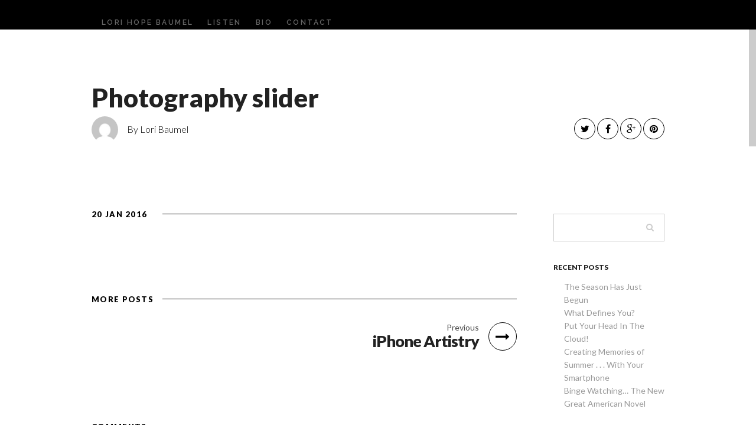

--- FILE ---
content_type: text/html; charset=UTF-8
request_url: https://loribaumel.com/flexslider/photography-slider/
body_size: 6914
content:
<!DOCTYPE html>
<!--[if IE 8]>
<html lang="en-US" id="html" class="no-js lt-ie9"> <![endif]-->
<!--[if gt IE 8]><!-->
<html lang="en-US" id="html" class="no-js"> <!--<![endif]-->

<head>
    <!-- Meta Tags -->
    <meta name="viewport" content="width=device-width, initial-scale=1.0, maximum-scale=1"/>
    <meta http-equiv="Content-Type" content="text/html; charset=UTF-8"/>
    <!-- Title -->
    <title>Lori Hope Baumel  &raquo; Photography slider</title>

    <!--    google fonts -->
    
    <meta name='robots' content='max-image-preview:large' />
<link rel='dns-prefetch' href='//fonts.googleapis.com' />
<link rel='dns-prefetch' href='//s.w.org' />
<link rel="alternate" type="application/rss+xml" title="Lori Hope Baumel &raquo; Feed" href="https://loribaumel.com/feed/" />
<link rel="alternate" type="application/rss+xml" title="Lori Hope Baumel &raquo; Comments Feed" href="https://loribaumel.com/comments/feed/" />
<script type="text/javascript">
window._wpemojiSettings = {"baseUrl":"https:\/\/s.w.org\/images\/core\/emoji\/14.0.0\/72x72\/","ext":".png","svgUrl":"https:\/\/s.w.org\/images\/core\/emoji\/14.0.0\/svg\/","svgExt":".svg","source":{"concatemoji":"https:\/\/loribaumel.com\/wp-includes\/js\/wp-emoji-release.min.js?ver=6.0.11"}};
/*! This file is auto-generated */
!function(e,a,t){var n,r,o,i=a.createElement("canvas"),p=i.getContext&&i.getContext("2d");function s(e,t){var a=String.fromCharCode,e=(p.clearRect(0,0,i.width,i.height),p.fillText(a.apply(this,e),0,0),i.toDataURL());return p.clearRect(0,0,i.width,i.height),p.fillText(a.apply(this,t),0,0),e===i.toDataURL()}function c(e){var t=a.createElement("script");t.src=e,t.defer=t.type="text/javascript",a.getElementsByTagName("head")[0].appendChild(t)}for(o=Array("flag","emoji"),t.supports={everything:!0,everythingExceptFlag:!0},r=0;r<o.length;r++)t.supports[o[r]]=function(e){if(!p||!p.fillText)return!1;switch(p.textBaseline="top",p.font="600 32px Arial",e){case"flag":return s([127987,65039,8205,9895,65039],[127987,65039,8203,9895,65039])?!1:!s([55356,56826,55356,56819],[55356,56826,8203,55356,56819])&&!s([55356,57332,56128,56423,56128,56418,56128,56421,56128,56430,56128,56423,56128,56447],[55356,57332,8203,56128,56423,8203,56128,56418,8203,56128,56421,8203,56128,56430,8203,56128,56423,8203,56128,56447]);case"emoji":return!s([129777,127995,8205,129778,127999],[129777,127995,8203,129778,127999])}return!1}(o[r]),t.supports.everything=t.supports.everything&&t.supports[o[r]],"flag"!==o[r]&&(t.supports.everythingExceptFlag=t.supports.everythingExceptFlag&&t.supports[o[r]]);t.supports.everythingExceptFlag=t.supports.everythingExceptFlag&&!t.supports.flag,t.DOMReady=!1,t.readyCallback=function(){t.DOMReady=!0},t.supports.everything||(n=function(){t.readyCallback()},a.addEventListener?(a.addEventListener("DOMContentLoaded",n,!1),e.addEventListener("load",n,!1)):(e.attachEvent("onload",n),a.attachEvent("onreadystatechange",function(){"complete"===a.readyState&&t.readyCallback()})),(e=t.source||{}).concatemoji?c(e.concatemoji):e.wpemoji&&e.twemoji&&(c(e.twemoji),c(e.wpemoji)))}(window,document,window._wpemojiSettings);
</script>
<style type="text/css">
img.wp-smiley,
img.emoji {
	display: inline !important;
	border: none !important;
	box-shadow: none !important;
	height: 1em !important;
	width: 1em !important;
	margin: 0 0.07em !important;
	vertical-align: -0.1em !important;
	background: none !important;
	padding: 0 !important;
}
</style>
	<link rel='stylesheet' id='wp-block-library-css'  href='https://loribaumel.com/wp-includes/css/dist/block-library/style.min.css?ver=6.0.11' type='text/css' media='all' />
<style id='global-styles-inline-css' type='text/css'>
body{--wp--preset--color--black: #000000;--wp--preset--color--cyan-bluish-gray: #abb8c3;--wp--preset--color--white: #ffffff;--wp--preset--color--pale-pink: #f78da7;--wp--preset--color--vivid-red: #cf2e2e;--wp--preset--color--luminous-vivid-orange: #ff6900;--wp--preset--color--luminous-vivid-amber: #fcb900;--wp--preset--color--light-green-cyan: #7bdcb5;--wp--preset--color--vivid-green-cyan: #00d084;--wp--preset--color--pale-cyan-blue: #8ed1fc;--wp--preset--color--vivid-cyan-blue: #0693e3;--wp--preset--color--vivid-purple: #9b51e0;--wp--preset--gradient--vivid-cyan-blue-to-vivid-purple: linear-gradient(135deg,rgba(6,147,227,1) 0%,rgb(155,81,224) 100%);--wp--preset--gradient--light-green-cyan-to-vivid-green-cyan: linear-gradient(135deg,rgb(122,220,180) 0%,rgb(0,208,130) 100%);--wp--preset--gradient--luminous-vivid-amber-to-luminous-vivid-orange: linear-gradient(135deg,rgba(252,185,0,1) 0%,rgba(255,105,0,1) 100%);--wp--preset--gradient--luminous-vivid-orange-to-vivid-red: linear-gradient(135deg,rgba(255,105,0,1) 0%,rgb(207,46,46) 100%);--wp--preset--gradient--very-light-gray-to-cyan-bluish-gray: linear-gradient(135deg,rgb(238,238,238) 0%,rgb(169,184,195) 100%);--wp--preset--gradient--cool-to-warm-spectrum: linear-gradient(135deg,rgb(74,234,220) 0%,rgb(151,120,209) 20%,rgb(207,42,186) 40%,rgb(238,44,130) 60%,rgb(251,105,98) 80%,rgb(254,248,76) 100%);--wp--preset--gradient--blush-light-purple: linear-gradient(135deg,rgb(255,206,236) 0%,rgb(152,150,240) 100%);--wp--preset--gradient--blush-bordeaux: linear-gradient(135deg,rgb(254,205,165) 0%,rgb(254,45,45) 50%,rgb(107,0,62) 100%);--wp--preset--gradient--luminous-dusk: linear-gradient(135deg,rgb(255,203,112) 0%,rgb(199,81,192) 50%,rgb(65,88,208) 100%);--wp--preset--gradient--pale-ocean: linear-gradient(135deg,rgb(255,245,203) 0%,rgb(182,227,212) 50%,rgb(51,167,181) 100%);--wp--preset--gradient--electric-grass: linear-gradient(135deg,rgb(202,248,128) 0%,rgb(113,206,126) 100%);--wp--preset--gradient--midnight: linear-gradient(135deg,rgb(2,3,129) 0%,rgb(40,116,252) 100%);--wp--preset--duotone--dark-grayscale: url('#wp-duotone-dark-grayscale');--wp--preset--duotone--grayscale: url('#wp-duotone-grayscale');--wp--preset--duotone--purple-yellow: url('#wp-duotone-purple-yellow');--wp--preset--duotone--blue-red: url('#wp-duotone-blue-red');--wp--preset--duotone--midnight: url('#wp-duotone-midnight');--wp--preset--duotone--magenta-yellow: url('#wp-duotone-magenta-yellow');--wp--preset--duotone--purple-green: url('#wp-duotone-purple-green');--wp--preset--duotone--blue-orange: url('#wp-duotone-blue-orange');--wp--preset--font-size--small: 13px;--wp--preset--font-size--medium: 20px;--wp--preset--font-size--large: 36px;--wp--preset--font-size--x-large: 42px;}.has-black-color{color: var(--wp--preset--color--black) !important;}.has-cyan-bluish-gray-color{color: var(--wp--preset--color--cyan-bluish-gray) !important;}.has-white-color{color: var(--wp--preset--color--white) !important;}.has-pale-pink-color{color: var(--wp--preset--color--pale-pink) !important;}.has-vivid-red-color{color: var(--wp--preset--color--vivid-red) !important;}.has-luminous-vivid-orange-color{color: var(--wp--preset--color--luminous-vivid-orange) !important;}.has-luminous-vivid-amber-color{color: var(--wp--preset--color--luminous-vivid-amber) !important;}.has-light-green-cyan-color{color: var(--wp--preset--color--light-green-cyan) !important;}.has-vivid-green-cyan-color{color: var(--wp--preset--color--vivid-green-cyan) !important;}.has-pale-cyan-blue-color{color: var(--wp--preset--color--pale-cyan-blue) !important;}.has-vivid-cyan-blue-color{color: var(--wp--preset--color--vivid-cyan-blue) !important;}.has-vivid-purple-color{color: var(--wp--preset--color--vivid-purple) !important;}.has-black-background-color{background-color: var(--wp--preset--color--black) !important;}.has-cyan-bluish-gray-background-color{background-color: var(--wp--preset--color--cyan-bluish-gray) !important;}.has-white-background-color{background-color: var(--wp--preset--color--white) !important;}.has-pale-pink-background-color{background-color: var(--wp--preset--color--pale-pink) !important;}.has-vivid-red-background-color{background-color: var(--wp--preset--color--vivid-red) !important;}.has-luminous-vivid-orange-background-color{background-color: var(--wp--preset--color--luminous-vivid-orange) !important;}.has-luminous-vivid-amber-background-color{background-color: var(--wp--preset--color--luminous-vivid-amber) !important;}.has-light-green-cyan-background-color{background-color: var(--wp--preset--color--light-green-cyan) !important;}.has-vivid-green-cyan-background-color{background-color: var(--wp--preset--color--vivid-green-cyan) !important;}.has-pale-cyan-blue-background-color{background-color: var(--wp--preset--color--pale-cyan-blue) !important;}.has-vivid-cyan-blue-background-color{background-color: var(--wp--preset--color--vivid-cyan-blue) !important;}.has-vivid-purple-background-color{background-color: var(--wp--preset--color--vivid-purple) !important;}.has-black-border-color{border-color: var(--wp--preset--color--black) !important;}.has-cyan-bluish-gray-border-color{border-color: var(--wp--preset--color--cyan-bluish-gray) !important;}.has-white-border-color{border-color: var(--wp--preset--color--white) !important;}.has-pale-pink-border-color{border-color: var(--wp--preset--color--pale-pink) !important;}.has-vivid-red-border-color{border-color: var(--wp--preset--color--vivid-red) !important;}.has-luminous-vivid-orange-border-color{border-color: var(--wp--preset--color--luminous-vivid-orange) !important;}.has-luminous-vivid-amber-border-color{border-color: var(--wp--preset--color--luminous-vivid-amber) !important;}.has-light-green-cyan-border-color{border-color: var(--wp--preset--color--light-green-cyan) !important;}.has-vivid-green-cyan-border-color{border-color: var(--wp--preset--color--vivid-green-cyan) !important;}.has-pale-cyan-blue-border-color{border-color: var(--wp--preset--color--pale-cyan-blue) !important;}.has-vivid-cyan-blue-border-color{border-color: var(--wp--preset--color--vivid-cyan-blue) !important;}.has-vivid-purple-border-color{border-color: var(--wp--preset--color--vivid-purple) !important;}.has-vivid-cyan-blue-to-vivid-purple-gradient-background{background: var(--wp--preset--gradient--vivid-cyan-blue-to-vivid-purple) !important;}.has-light-green-cyan-to-vivid-green-cyan-gradient-background{background: var(--wp--preset--gradient--light-green-cyan-to-vivid-green-cyan) !important;}.has-luminous-vivid-amber-to-luminous-vivid-orange-gradient-background{background: var(--wp--preset--gradient--luminous-vivid-amber-to-luminous-vivid-orange) !important;}.has-luminous-vivid-orange-to-vivid-red-gradient-background{background: var(--wp--preset--gradient--luminous-vivid-orange-to-vivid-red) !important;}.has-very-light-gray-to-cyan-bluish-gray-gradient-background{background: var(--wp--preset--gradient--very-light-gray-to-cyan-bluish-gray) !important;}.has-cool-to-warm-spectrum-gradient-background{background: var(--wp--preset--gradient--cool-to-warm-spectrum) !important;}.has-blush-light-purple-gradient-background{background: var(--wp--preset--gradient--blush-light-purple) !important;}.has-blush-bordeaux-gradient-background{background: var(--wp--preset--gradient--blush-bordeaux) !important;}.has-luminous-dusk-gradient-background{background: var(--wp--preset--gradient--luminous-dusk) !important;}.has-pale-ocean-gradient-background{background: var(--wp--preset--gradient--pale-ocean) !important;}.has-electric-grass-gradient-background{background: var(--wp--preset--gradient--electric-grass) !important;}.has-midnight-gradient-background{background: var(--wp--preset--gradient--midnight) !important;}.has-small-font-size{font-size: var(--wp--preset--font-size--small) !important;}.has-medium-font-size{font-size: var(--wp--preset--font-size--medium) !important;}.has-large-font-size{font-size: var(--wp--preset--font-size--large) !important;}.has-x-large-font-size{font-size: var(--wp--preset--font-size--x-large) !important;}
</style>
<link rel='stylesheet' id='arve-main-css'  href='https://loribaumel.com/wp-content/plugins/advanced-responsive-video-embedder/build/main.css?ver=65e39613de04e27403b1' type='text/css' media='all' />
<link rel='stylesheet' id='contact-form-7-css'  href='https://loribaumel.com/wp-content/plugins/contact-form-7/includes/css/styles.css?ver=5.7.7' type='text/css' media='all' />
<link rel='stylesheet' id='scrollbar-css'  href='https://loribaumel.com/wp-content/themes/morpheus/css/perfect-scrollbar.css?ver=6.0.11' type='text/css' media='all' />
<link rel='stylesheet' id='googlefonts-css'  href='//fonts.googleapis.com/css?family=Bentham%7CPinyon+Script%7CBitter%3A400%2C700%7CRaleway%3A300%2C400%2C500%2C600%7CSacramento%7CLato%3A300%2C400%2C900%7COpen+Sans%3A400%2C700%2C800%7CPacifico%7CLobster%7CRoboto%3A400%2C900%2C700%7COswald%3A400%2C700&#038;ver=6.0.11' type='text/css' media='all' />
<link rel='stylesheet' id='foundation-css'  href='https://loribaumel.com/wp-content/themes/morpheus/css/foundation.css' type='text/css' media='all' />
<link rel='stylesheet' id='magicpopup-css'  href='https://loribaumel.com/wp-content/themes/morpheus/css/magnific-popup.css?ver=6.0.11' type='text/css' media='all' />
<link rel='stylesheet' id='icons-css'  href='https://loribaumel.com/wp-content/themes/morpheus/css/font-awesome.min.css?ver=6.0.11' type='text/css' media='all' />
<link rel='stylesheet' id='superfish-css'  href='https://loribaumel.com/wp-content/themes/morpheus/css/superfish.css?ver=6.0.11' type='text/css' media='all' />
<link rel='stylesheet' id='flexslider-css'  href='https://loribaumel.com/wp-content/themes/morpheus/css/flexslider.css' type='text/css' media='all' />
<link rel='stylesheet' id='plugin-css'  href='https://loribaumel.com/wp-content/themes/morpheus/css/plugin.css' type='text/css' media='all' />
<link rel='stylesheet' id='public-css'  href='https://loribaumel.com/wp-content/themes/morpheus/css/public.css' type='text/css' media='all' />
<link rel='stylesheet' id='morpheus-css'  href='https://loribaumel.com/wp-content/themes/morpheus/style.css' type='text/css' media='all' />
<script type='text/javascript' src='https://loribaumel.com/wp-includes/js/jquery/jquery.min.js?ver=3.6.0' id='jquery-core-js'></script>
<script type='text/javascript' src='https://loribaumel.com/wp-includes/js/jquery/jquery-migrate.min.js?ver=3.3.2' id='jquery-migrate-js'></script>
<script type='text/javascript' src='https://loribaumel.com/wp-content/themes/morpheus/js/vendor/custom.modernizr.js' id='modernizr-js'></script>
<script type='text/javascript' src='https://loribaumel.com/wp-content/themes/morpheus/js/foundation.min.js' id='foundation-js'></script>
<link rel="https://api.w.org/" href="https://loribaumel.com/wp-json/" /><link rel="EditURI" type="application/rsd+xml" title="RSD" href="https://loribaumel.com/xmlrpc.php?rsd" />
<link rel="wlwmanifest" type="application/wlwmanifest+xml" href="https://loribaumel.com/wp-includes/wlwmanifest.xml" /> 
<meta name="generator" content="WordPress 6.0.11" />
<link rel="canonical" href="https://loribaumel.com/flexslider/photography-slider/" />
<link rel='shortlink' href='https://loribaumel.com/?p=397' />
<link rel="alternate" type="application/json+oembed" href="https://loribaumel.com/wp-json/oembed/1.0/embed?url=https%3A%2F%2Floribaumel.com%2Fflexslider%2Fphotography-slider%2F" />
<link rel="alternate" type="text/xml+oembed" href="https://loribaumel.com/wp-json/oembed/1.0/embed?url=https%3A%2F%2Floribaumel.com%2Fflexslider%2Fphotography-slider%2F&#038;format=xml" />
<!-- Theme Custom Styling -->
<style type="text/css" id="theme-custom">
body {
	color: #777777;
	}
h1 {
	}
h2 {
	}
h3 {
	}
h4 {
	}
h5 {
	}
h6 {
	}
.sf-menu a {
	}
.coll-single .navigation-container .arrow:hover > div.info > label,
                    .coll-single .navigation-container .arrow:hover > div.info > .title-text
                    {
	color: #cc99ff;
	}
.coll-button.coll-accent-color:hover,
                    .coll-single.lightbox,
                    .comment-reply-link:hover,
                    .coll-single .navigation-container .arrow:hover .fa,
                    .coll-single .title-wrapper .icons .link:hover,
                    .coll-post-info .categories a:hover
                    {
	border-color: #cc99ff;
	}
.coll-single .navigation-container .arrow:hover .fa,
                    .coll-button.coll-accent-color:hover,
                    .comment-reply-link:hover,
                    .coll-single .title-wrapper .icons .link:hover,
                    .coll-shortcode-portfolio .items .hentry .wrapper .under
                    {
	background-color: #cc99ff;
	}
</style>
<!-- Other Custom Styling -->
<style type="text/css" id="other-custom">
.site-header {
	height: 50px;
	}
.site-header .background {
	background-color: #000000;
	}
.site-header.skrollable {
	border-bottom-color: #DEDEDE;
}
.site-header .logo {
	top: 20px;
	left:20px;
	}
.site-header .mainmenu {
	top: 20px;
	left:20px;
	}
.sf-menu a:hover, .sf-menu .current-menu-item > a {
	 color: #cc99ff; 
}
.site-header.mobile #coll-menu-icon {
	color: #cc99ff;
}
.site-footer .background {
	}
@media only screen and (min-width : 1025px) {
	.coll-footer-wrapper  {
	padding: 0px 20px;
	}
}
.site-footer .bottom {
	border-top-color: #4c4c4c;
	}
</style>
<link rel="shortcut icon" href="http://34.122.70.141/wp-content/uploads/2015/12/lori-baumel-225x300.jpg"/>
<style type="text/css">.recentcomments a{display:inline !important;padding:0 !important;margin:0 !important;}</style></head>


<body class="coll-flexslider-template-default single single-coll-flexslider postid-397 coll-custom-structure">
<header class="site-header ">
    <div class="background"></div>
    <div class="row">
        <div class="logo coll-left">
            <a class="no-border" href="https://loribaumel.com">
                            </a>
        </div>
        <nav class="mainmenu  coll-right">
            <ul id="menu-home" class="sf-menu"><li id="menu-item-91" class="menu-item menu-item-type-post_type menu-item-object-page menu-item-home menu-item-91"><a class="no-border" href="https://loribaumel.com/">Lori Hope Baumel</a></li>
<li id="menu-item-488" class="menu-item menu-item-type-post_type menu-item-object-coll-page-section menu-item-488"><a class="no-border" href="https://loribaumel.com/#latest-news">Listen</a></li>
<li id="menu-item-476" class="menu-item menu-item-type-post_type menu-item-object-coll-page-section menu-item-476"><a class="no-border" href="https://loribaumel.com/#bio">Bio</a></li>
<li id="menu-item-383" class="menu-item menu-item-type-post_type menu-item-object-coll-page-section menu-item-383"><a class="no-border" href="https://loribaumel.com/#contact">Contact</a></li>
</ul>        </nav>

    </div>
</header>
<header class="site-header mobile">
    <div class="background"></div>
    <div class="row">
        <div class="logo">
            <a class="no-border" href="https://loribaumel.com">
                            </a>
        </div>
        <a id="coll-menu-icon" class="no-border" href=""><i class="fa fa-bars"></i></a>
        <nav class="mainmenu">
            <ul id="menu-home-1" class="sf-menu"><li class="menu-item menu-item-type-post_type menu-item-object-page menu-item-home menu-item-91"><a class="no-border" href="https://loribaumel.com/">Lori Hope Baumel</a></li>
<li class="menu-item menu-item-type-post_type menu-item-object-coll-page-section menu-item-488"><a class="no-border" href="https://loribaumel.com/#latest-news">Listen</a></li>
<li class="menu-item menu-item-type-post_type menu-item-object-coll-page-section menu-item-476"><a class="no-border" href="https://loribaumel.com/#bio">Bio</a></li>
<li class="menu-item menu-item-type-post_type menu-item-object-coll-page-section menu-item-383"><a class="no-border" href="https://loribaumel.com/#contact">Contact</a></li>
</ul>        </nav>
    </div>
</header>
        <div class="wrapper common coll-single coll-post " id="skrollr-body">
                <section class="title-container js-coll-page-section coll-page-section">
            <div class="row">
                <div class="large-12 columns">
                    <div class="coll-section-divider title-divider">
                        <span class="text large-2 medium-2">20 Jan 2016</span>
                        <span class="line large-10 medium-10"><span class="color"></span></span>
                    </div>

                    <div class="title-wrapper">
                        <h1 class="title-text">Photography slider</h1>

                        <h3 class="subtitle-text"></h3>

                        <div class="post-meta">
                            <div class="author-meta">
                                <div class="wrapper">
                                    <div class="image"><img alt='' src='https://secure.gravatar.com/avatar/de00973b6114d993d4ed012abcf67172?s=100&#038;d=mm&#038;r=g' srcset='https://secure.gravatar.com/avatar/de00973b6114d993d4ed012abcf67172?s=200&#038;d=mm&#038;r=g 2x' class='avatar avatar-100 photo' height='100' width='100' loading='lazy'/></div>
                                    <div class="text">
                                    <span class="by-author">By Lori Baumel</span>
                                    </div>
                                </div>
                            </div>

                            <ul class="icons">
                                <li><a class="link"
                                       target="_blank"
                                       href="http://twitter.com/share?url=https://loribaumel.com/flexslider/photography-slider/&amp;text=Currently reading Photography slider">
                                        <i class="fa fa-twitter"></i> </a></li>
                                <li><a class="link"
                                       target="_blank"
                                       href="http://www.facebook.com/sharer.php?u=https://loribaumel.com/flexslider/photography-slider/&t=Photography slider">
                                        <i class="fa fa-facebook"></i></a></li>
                                <li><a class="link"
                                       target="_blank"
                                       href="https://plusone.google.com/_/+1/confirm?hl=en&url=https://loribaumel.com/flexslider/photography-slider/">
                                        <i class="fa fa-google-plus"></i></a></li>
                                <li><a class="link"
                                       target="_blank"
                                       href="javascript:void((function(){var e=document.createElement('script'); e.setAttribute('type','text/javascript'); e.setAttribute('charset','UTF-8'); e.setAttribute('src','http://assets.pinterest.com/js/pinmarklet.js?r='+Math.random()*99999999);document.body.appendChild(e)})());">
                                        <i class="fa fa-pinterest"></i></a></li>
                            </ul>
                        </div>

                    </div>
                </div>
            </div>
        </section>
        <section class="content-container js-coll-page-section coll-page-section">
            <div class="row">
                <div class="large-9 columns">
                    <div class="coll-section-divider content-divider">
                        <span class="text large-2 medium-2">20 Jan 2016</span>
                        <span class="line large-10 medium-10"><span class="color"></span></span>
                    </div>
                    <div class="copy-container large-10 large-offset-2 medium-offset-2 medium-10">
                        <div class="content-wrapper">
                            <article class="entry-content clearfix">
                                
                            </article>
                                                        <footer class="coll-post-info">
                                                                                            </footer>
                            <!--                            comment button-->
                            <a class="coll-button coll-accent-color leave-comment"
                               href="https://loribaumel.com/flexslider/photography-slider/#comments"
                               target="self">
                                Leave a comment                            </a>
                        </div>
                    </div>
                    <div class="coll-section-divider">
                        <span class="text large-2 medium-2">More Posts</span>
                        <span class="line large-10 medium-10"><span class="color"></span></span>
                    </div>
                    <div class="navigation-container large-10 large-offset-2 medium-offset-2 medium-10">
                        <div class="row">
                            <div class="previous large-6 medium-6 columns">
                                                            </div>
                            <div class="next large-6 medium-6 columns">
                                
                                    <a class="arrow" href="https://loribaumel.com/flexslider/iphone-artistry/">
                                        <div class="icon"><i class="fa fa-long-arrow-right"></i></div>
                                        <div class="info">
                                            <label>Previous</label>

                                            <h3 class="title-text">iPhone Artistry</h3>
                                        </div>


                                    </a>
                                                            </div>
                        </div>

                    </div>
                    <div id="comments">

                    </div>

                    <div class="coll-section-divider">
                        <span class="text large-2 medium-2">Comments</span>
                        <span class="line large-10 medium-10"><span class="color"></span></span>
                    </div>
                    <div class="comments-container large-10 large-offset-2  medium-offset-2 medium-10">
                        
    
        
    
                    </div>
                    
                </div>
                <!--                end left-->
                                    <div class="large-3 columns">
                        <div class="sidebar-container">
                            <div id="search-2" class="widget widget_search"><form role="search" method="get" id="searchform" class="searchform" action="https://loribaumel.com/">
				<div>
					<label class="screen-reader-text" for="s">Search for:</label>
					<input type="text" value="" name="s" id="s" />
					<input type="submit" id="searchsubmit" value="Search" />
				</div>
			</form></div>
		<div id="recent-posts-2" class="widget widget_recent_entries">
		<h6 class="widget-title"><span>Recent Posts</span></h6>
		<ul>
											<li>
					<a href="https://loribaumel.com/the-season-has-just-begun/">The Season Has Just Begun</a>
									</li>
											<li>
					<a href="https://loribaumel.com/what-defines-you/">What Defines You?</a>
									</li>
											<li>
					<a href="https://loribaumel.com/put-your-head-in-the-cloud/">Put Your Head In The Cloud!</a>
									</li>
											<li>
					<a href="https://loribaumel.com/creating-memories-of-summer-with-your-smartphone/">Creating Memories of Summer  . . . With Your Smartphone</a>
									</li>
											<li>
					<a href="https://loribaumel.com/binge-watching-the-new-great-american-novel/">Binge Watching…  The New Great American Novel</a>
									</li>
					</ul>

		</div><div id="recent-comments-2" class="widget widget_recent_comments"><h6 class="widget-title"><span>Recent Comments</span></h6><ul id="recentcomments"></ul></div><div id="archives-2" class="widget widget_archive"><h6 class="widget-title"><span>Archives</span></h6>
			<ul>
					<li><a href='https://loribaumel.com/2016/01/'>January 2016</a></li>
	<li><a href='https://loribaumel.com/2015/11/'>November 2015</a></li>
	<li><a href='https://loribaumel.com/2015/10/'>October 2015</a></li>
	<li><a href='https://loribaumel.com/2015/09/'>September 2015</a></li>
	<li><a href='https://loribaumel.com/2015/07/'>July 2015</a></li>
	<li><a href='https://loribaumel.com/2015/06/'>June 2015</a></li>
	<li><a href='https://loribaumel.com/2015/05/'>May 2015</a></li>
	<li><a href='https://loribaumel.com/2015/04/'>April 2015</a></li>
	<li><a href='https://loribaumel.com/2015/03/'>March 2015</a></li>
	<li><a href='https://loribaumel.com/2015/02/'>February 2015</a></li>
	<li><a href='https://loribaumel.com/2015/01/'>January 2015</a></li>
	<li><a href='https://loribaumel.com/2014/12/'>December 2014</a></li>
	<li><a href='https://loribaumel.com/2014/11/'>November 2014</a></li>
	<li><a href='https://loribaumel.com/2014/10/'>October 2014</a></li>
	<li><a href='https://loribaumel.com/2014/09/'>September 2014</a></li>
	<li><a href='https://loribaumel.com/2014/07/'>July 2014</a></li>
	<li><a href='https://loribaumel.com/2014/06/'>June 2014</a></li>
	<li><a href='https://loribaumel.com/2014/05/'>May 2014</a></li>
	<li><a href='https://loribaumel.com/2014/04/'>April 2014</a></li>
	<li><a href='https://loribaumel.com/2014/03/'>March 2014</a></li>
	<li><a href='https://loribaumel.com/2014/02/'>February 2014</a></li>
	<li><a href='https://loribaumel.com/2014/01/'>January 2014</a></li>
	<li><a href='https://loribaumel.com/2013/12/'>December 2013</a></li>
	<li><a href='https://loribaumel.com/2013/11/'>November 2013</a></li>
	<li><a href='https://loribaumel.com/2013/10/'>October 2013</a></li>
	<li><a href='https://loribaumel.com/2013/09/'>September 2013</a></li>
	<li><a href='https://loribaumel.com/2013/07/'>July 2013</a></li>
	<li><a href='https://loribaumel.com/2013/06/'>June 2013</a></li>
	<li><a href='https://loribaumel.com/2013/05/'>May 2013</a></li>
	<li><a href='https://loribaumel.com/2013/04/'>April 2013</a></li>
	<li><a href='https://loribaumel.com/2011/07/'>July 2011</a></li>
			</ul>

			</div><div id="categories-2" class="widget widget_categories"><h6 class="widget-title"><span>Categories</span></h6>
			<ul>
					<li class="cat-item cat-item-1"><a href="https://loribaumel.com/category/uncategorized/">Uncategorized</a>
</li>
			</ul>

			</div><div id="meta-2" class="widget widget_meta"><h6 class="widget-title"><span>Meta</span></h6>
		<ul>
						<li><a href="https://loribaumel.com/wp-login.php">Log in</a></li>
			<li><a href="https://loribaumel.com/feed/">Entries feed</a></li>
			<li><a href="https://loribaumel.com/comments/feed/">Comments feed</a></li>

			<li><a href="https://wordpress.org/">WordPress.org</a></li>
		</ul>

		</div>                        </div>

                    </div>
                            </div>
        </section>





    

<footer class="site-footer">
    <div class="background"></div>
    <div class="coll-footer-wrapper row">
        <div class="large-12 columns footer-container">
                        <div class="bottom">
                <ul id="menu-home-2" class="nav"><li class="menu-item menu-item-type-post_type menu-item-object-page menu-item-home menu-item-91"><a class="no-border" href="https://loribaumel.com/">Lori Hope Baumel</a></li>
<li class="menu-item menu-item-type-post_type menu-item-object-coll-page-section menu-item-488"><a class="no-border" href="https://loribaumel.com/#latest-news">Listen</a></li>
<li class="menu-item menu-item-type-post_type menu-item-object-coll-page-section menu-item-476"><a class="no-border" href="https://loribaumel.com/#bio">Bio</a></li>
<li class="menu-item menu-item-type-post_type menu-item-object-coll-page-section menu-item-383"><a class="no-border" href="https://loribaumel.com/#contact">Contact</a></li>
</ul>                <span class="text">Copyright © 2019 Lori Hope Baumel All rights reserved.</span>
            </div>
        </div>
    </div>
</footer>
</div>  <!-- end main-->
<!-- scroll bar-->
<div class="js-coll-scrollbar">
    <div class="js-coll-scrollbar-content">

    </div>
</div>
<!-- prelaoder -->
<script type='text/javascript' src='https://loribaumel.com/wp-content/plugins/advanced-responsive-video-embedder/build/main.js?ver=65e39613de04e27403b1' id='arve-main-js'></script>
<script type='text/javascript' src='https://loribaumel.com/wp-content/plugins/contact-form-7/includes/swv/js/index.js?ver=5.7.7' id='swv-js'></script>
<script type='text/javascript' id='contact-form-7-js-extra'>
/* <![CDATA[ */
var wpcf7 = {"api":{"root":"https:\/\/loribaumel.com\/wp-json\/","namespace":"contact-form-7\/v1"}};
/* ]]> */
</script>
<script type='text/javascript' src='https://loribaumel.com/wp-content/plugins/contact-form-7/includes/js/index.js?ver=5.7.7' id='contact-form-7-js'></script>
<script type='text/javascript' src='https://loribaumel.com/wp-content/themes/morpheus/js/jquery-ui.min.js' id='jqueryui-js'></script>
<script type='text/javascript' src='https://loribaumel.com/wp-content/themes/morpheus/js/retina.min.js' id='retina-js'></script>
<script type='text/javascript' src='https://loribaumel.com/wp-content/themes/morpheus/js/perfect-scrollbar.js' id='scrollbar-js'></script>
<script type='text/javascript' src='https://loribaumel.com/wp-content/themes/morpheus/js/jquery.smartresize.js' id='sresize-js'></script>
<script type='text/javascript' src='https://loribaumel.com/wp-content/themes/morpheus/js/jquery.mousewheel.s.js' id='mousewheel.s-js'></script>
<script type='text/javascript' src='https://loribaumel.com/wp-content/themes/morpheus/js/jquery.touchSwipe.min.js' id='swipe-js'></script>
<script type='text/javascript' src='https://loribaumel.com/wp-content/themes/morpheus/js/superfish.js' id='superfish-js'></script>
<script type='text/javascript' src='https://loribaumel.com/wp-content/themes/morpheus/js/jquery.fitvids.js' id='fitvid-js'></script>
<script type='text/javascript' src='https://loribaumel.com/wp-content/themes/morpheus/js/isotope.pkgd.js' id='isotope-js'></script>
<script type='text/javascript' src='https://loribaumel.com/wp-content/themes/morpheus/js/jquery.magnific-popup.min.js' id='popup-js'></script>
<script type='text/javascript' src='https://loribaumel.com/wp-content/themes/morpheus/js/jquery.lazyload.js' id='lasyload-js'></script>
<script type='text/javascript' src='https://loribaumel.com/wp-content/themes/morpheus/js/jquery.flexslider-min.js' id='flexslider-js'></script>
<script type='text/javascript' src='https://loribaumel.com/wp-content/themes/morpheus/js/jquery.knob.js' id='knob-js'></script>
<script type='text/javascript' src='https://loribaumel.com/wp-content/themes/morpheus/js/skrollr.min.js' id='parallax-js'></script>
<script type='text/javascript' src='https://loribaumel.com/wp-content/themes/morpheus/js/jquery.countdown.js' id='countdown-js'></script>
<script type='text/javascript' src='https://loribaumel.com/wp-content/themes/morpheus/js/shortcodes.js' id='shortcodes-js'></script>
<script type='text/javascript' src='https://loribaumel.com/wp-content/themes/morpheus/js/common.js' id='commons-js'></script>
<script type='text/javascript' src='https://loribaumel.com/wp-content/themes/morpheus/js/custom.structure.s.js' id='custom.structure.s-js'></script>
</body>
</html>


--- FILE ---
content_type: text/css
request_url: https://loribaumel.com/wp-content/themes/morpheus/css/public.css
body_size: 5585
content:
body.coll-custom-structure {
    position : fixed;
    top      : 0px;
    width    : 100%;
    overflow : hidden !important;
    height   : 100% !important;
}
body.coll-custom-structure .wrapper.common {
    position                    : fixed;
    top                         : 0px;
    width                       : 100%;
    -webkit-backface-visibility : hidden;
    -moz-backface-visibility    : hidden;
    -webkit-transform-style     : preserve-3d;

    visibility                  : hidden;
}
/* This stylesheet is used to style the public view of the plugin. */
.coll-page-section {
    position : relative;
    width    : 100%;

}
.coll-section-background {
    position                    : absolute;
    width                       : 100%;
    height                      : 100%;
    top                         : 0;
    left                        : 0;

    -webkit-backface-visibility : hidden;
    -moz-backface-visibility    : hidden;
    -webkit-transform           : translateZ(0px);

}
.coll-mobile .coll-section-background {
    display : none;
}
.js-coll-parallax {

}
.coll-page-section {
    position : relative;
    overflow : hidden;
}
.js-coll-parallax .coll-bg-image {
    position  : absolute;
    top       : 0;
    width     : auto;
    height    : auto;
    max-width : none;
    min-width : 100%;

    /*z-index: -1;*/
}
.js-coll-parallax .coll-bg-slider {
    position  : absolute;
    top       : 0;
    min-width : 100%;
    height    : auto;
    max-width : none;
    /*z-index: -1;*/
}
.js-coll-parallax .coll-bg-video {
    position  : absolute;
    top       : 0;
    min-width : 100%;
    height    : auto;
    max-width : none;
}
.js-coll-parallax .coll-bg-video > iframe {
    position : absolute;
    width    : 100%;
    height   : 100%;

}
.coll-mobile .js-coll-parallax .coll-bg-video > iframe {
    display : none;
}
.js-coll-parallax .coll-bg-video .coll-replacement {
    display : none;
}
.coll-mobile .js-coll-parallax .coll-bg-video .coll-replacement {
    display : block;
    width   : 100%;
}
/* after move*/
.coll-page-section .coll-bg-video-mute {
    position                    : absolute;
    width                       : 100%;
    height                      : 50px;
    bottom                      : 0;
    z-index                     : 99;
    text-align                  : center;
    -webkit-backface-visibility : hidden;
    -moz-backface-visibility    : hidden;
    -webkit-transform           : translateZ(0);
}
.coll-mobile .coll-page-section .coll-bg-video-mute {
    display : none;
}
.coll-page-section .coll-bg-video-mute > a {
    font-size : 1.5em;
    color     : #fff;
    padding   : 1em;
}
.js-coll-parallax .coll-bg-pattern {
    position : absolute;
    top      : 0;
    width    : 100%;
    height   : 100%;
}
.coll-no-parallax .js-coll-parallax {
    position   : absolute;
    top        : 0;
    left       : 0;
    max-width  : none;
    min-width  : 100%;
    min-height : 100%;
}
.coll-page-section .overlay {
    position                    : absolute;
    width                       : 100%;
    height                      : 100%;
    top                         : 0;

    -webkit-backface-visibility : hidden;
}
/*

*/
.section-content {
    position                    : relative;
    padding-top                 : 100px;
    padding-bottom              : 100px;

    -webkit-backface-visibility : hidden;
    -moz-backface-visibility    : hidden;
    -webkit-transform           : translateZ(0);
}
.section-content.no-3d {
    -webkit-backface-visibility : visible;
    -moz-backface-visibility    : visible;
    -webkit-transform           : none;
}
section.coll-full-width .section-content {
    max-width : none;
}
section.coll-full-width .section-content .entry-content {
    padding : 0;
}
section.coll-full-height .section-content {
    padding : 0;
}
.coll-single .title-container {
    -webkit-backface-visibility : hidden;
    -moz-backface-visibility    : hidden;
    -webkit-transform           : translateZ(0);
}
/*

     Shortcodes
______________________________________________________________
*/

/*
text types
*/
.coll-text {
    position : relative;
    width    : 100%;
}
.coll-text > span.text {
    white-space : normal
}
.coll-text.type-01 {
    font-family    : 'Open Sans', helvetica, arial;
    font-size      : 140px;
    font-weight    : 800;
    color          : #000;
    text-transform : uppercase;
    line-height    : 1em;
    letter-spacing : 0.07em;
    text-align     : center;

}
.coll-text.type-02 {
    font-family    : 'Open Sans', helvetica, arial;
    font-size      : 50px;
    font-weight    : 700;
    color          : #000;
    text-transform : uppercase;
    line-height    : 1em;
    letter-spacing : 0.2em;
    text-align     : center;
}
.coll-text.type-02 .text {
    border-top    : 1px solid;
    border-bottom : 1px solid;

}
.coll-text.type-03 {
    font-family : 'Lato', sans-serif;
    font-size   : 24px;
    font-weight : 300;
    text-align  : center;
    line-height : 1.3em;

}
.coll-text.type-04 {
    font-family    : 'Bitter', helvetica, arial;
    font-size      : 140px;
    font-weight    : 700;
    color          : #000;
    line-height    : 1em;
    letter-spacing : -0.05em;
    text-align     : center;
}
.coll-text.type-05 {
    font-family    : 'Raleway', helvetica, arial;
    font-size      : 36px;
    font-weight    : 400;
    color          : #000;
    text-transform : uppercase;
    line-height    : 1em;
    letter-spacing : 0.1em;
    text-align     : center;
}
.coll-text.type-06 {
    font-family : 'Sacramento', helvetica, arial;
    font-size   : 48px;
    color       : #000;

    line-height : 1em;

    text-align  : center;
}
.coll-text.type-07 {
    font-family    : 'Open Sans', helvetica, arial;
    font-size      : 96px;
    font-weight    : 700;
    color          : #000;
    line-height    : 1em;
    letter-spacing : 0.1em;
    text-align     : center;
    text-transform : uppercase;
}
.coll-text.type-08 {
    font-family : 'Pacifico', helvetica, arial;
    font-size   : 48px;
    color       : #000;
    line-height : 1em;

    text-align  : center;
}
.coll-text.type-09 {
    font-family    : 'Roboto', helvetica, arial;
    font-size      : 38px;
    font-weight    : 700;
    color          : #000;
    line-height    : 1em;
    letter-spacing : -0.03em;
    text-align     : center;

}
.coll-text.type-09 > span.text {
    line-height : 1em;
    padding     : 0.2em .5em .3em;
    border      : 4px solid;
}
.coll-text > span.text {

}
.coll-text.type-10 {
    font-family    : 'Oswald', helvetica, arial;
    font-size      : 140px;
    font-weight    : 700;
    color          : #000;
    line-height    : 1em;
    letter-spacing : -0.02em;
    text-align     : center;
    text-transform : uppercase;
}
.coll-text.type-11 {
    font-family    : 'Lobster', helvetica, arial;
    font-size      : 64px;
    color          : #000;
    line-height    : 1em;
    letter-spacing : 0.05em;
    text-align     : center;
}
.coll-text.type-12 {
    font-family : "Pinyon Script", helvetica, arial;
    font-size   : 140px;
    line-height : 1em;
    text-align  : center;
    font-weight : 400;
    color       : #000;
}
.coll-text.type-13 {
    font-size      : 47px;
    font-family    : Bentham, helvetica, arial;
    line-height    : 1em;
    text-transform : uppercase;
    text-align     : center;
    font-weight    : 400;
    color          : #000;
}
/*
buttons
*/
.coll-button {
    display            : inline-block;
    font-family        : 'lato', helvetica, arial;
    font-size          : 13px;
    padding            : 0.5em 3em;

    border-style       : solid;
    font-weight        : 900;
    border-width       : 2px;

    text-transform     : uppercase;

    letter-spacing     : 3px;

    -webkit-transition : all 0.25s ease-out;
    -moz-transition    : all 0.25s ease-out;
    transition         : all 0.25s ease-out;

    color              : #000;
    border-color       : #000;
    background         : none;

    white-space        : nowrap;
    margin-bottom      : 1em;
}
.coll-button.coll-accent-color:hover {
    color        : #fff;
    border-color : #7ee08e;
}
/*-----------------------------------------------------------------------------------*/
/*	BLOG
/*-----------------------------------------------------------------------------------*/
.coll-shortcode-blog .coll-section-divider {
    display : table;
}
.coll-shortcode-blog .coll-section-divider > span {
    display        : table-cell;
    vertical-align : middle;
    float          : none;
}
.coll-shortcode-blog .coll-section-divider > span.text {
    padding-right : 10px;
    white-space   : nowrap;

    width         : 16.6667%;
}
.coll-shortcode-blog .coll-section-divider > span.line {
    width : 100%;
}
.coll-shortcode-blog .coll-section-divider > span.line > span.color {
    margin-top : 0;
}
.coll-shortcode-blog .hentry {
    margin-bottom : 30px;
}
.coll-shortcode-blog .hentry.columns:last-child {
    float : left;
}
.coll-shortcode-blog .coll-section-divider {
    margin-bottom : 10px;
}
.coll-shortcode-blog .coll-img {
    position       : relative;
    width          : 100%;

    padding-bottom : 50%;
    overflow       : hidden;
}
.coll-shortcode-blog .coll-img > a {
    position : absolute;
}
.coll-shortcode-blog .coll-img img {
    width : 100%
}
.coll-shortcode-blog a.link-color {
    -webkit-transition : all 0.25s ease-out;
    -moz-transition    : all 0.25s ease-out;
    transition         : all 0.25s ease-out;
}
.coll-shortcode-blog .comments {
    margin-left    : 10px;
    font-size      : 12px;
    font-weight    : 400;
    text-transform : uppercase;
}
/*-----------------------------------------------------------------------------------*/
/*	PORTFOLIO
/*-----------------------------------------------------------------------------------*/

.coll-shortcode-portfolio .filter {
    text-align    : center;
    margin-bottom : 3.25em;
    margin-left   : 0;
}
.coll-shortcode-portfolio .filter li {
    display : inline-block;
    padding : 0px 3px;
}
.coll-shortcode-portfolio .filter .current.link {

}
.coll-shortcode-portfolio .filter .item {
    display        : block;
    margin-bottom  : 10px;
    font-size      : 12px;
    color          : #fff;

    letter-spacing : 0.1em;
    border-color   : rgba(78, 78, 78, 0);

}
.coll-shortcode-portfolio .filter .item:hover,
.coll-shortcode-portfolio .filter .item.current {
    color        : #fff;
    border-color : #fff;

}
/* items */
.coll-shortcode-portfolio .items .hentry {
    /*float: left;*/
    position          : relative;
    overflow          : hidden;

    -webkit-transform : translate3d(0px, 0px, 0px);
    -moz-transform    : translate3d(0px, 0px, 0px);
    -o-transform      : translate3d(0px, 0px, 0px);
    -ms-transform     : translate3d(0px, 0px, 0px);
    transform         : translate3d(0px, 0px, 0px);
}
.coll-shortcode-portfolio .items .hentry * {
    -webkit-transition : all 0.25s ease-out;
    -moz-transition    : all 0.25s ease-out;
    transition         : all 0.25s ease-out;
}
.coll-shortcode-portfolio .items .hentry.columns {
    padding : 0;
}
.coll-shortcode-portfolio .items .hentry .wrapper {
    padding : 1px;
}
.coll-shortcode-portfolio .items .hentry .wrapper .hidden {
    visibility : hidden;
    width      : 100%;
}
.coll-shortcode-portfolio .items .hentry .wrapper .holder {
    position : relative;
}
.coll-shortcode-portfolio .items .hentry .inner {
    position : absolute;
    top      : 0;
    width    : 100%;
    height   : 100%;
    overflow : hidden;
}
.coll-shortcode-portfolio .items .hentry .wrapper .under,
.coll-shortcode-portfolio .items .hentry .wrapper .above {
    position : absolute;
    top      : 0;
    left     : 0;
    width    : 100%;
    height   : 100%;
}
.coll-shortcode-portfolio .items .hentry .wrapper .under {

}
.coll-shortcode-portfolio .items .hentry .thumb {
    position          : absolute;

    width             : 100%;
    height            : 100%;

    -webkit-transform : translate3d(0px, 0px, 0px);
    -moz-transform    : translate3d(0px, 0px, 0px);
    -o-transform      : translate3d(0px, 0px, 0px);
    -ms-transform     : translate3d(0px, 0px, 0px);
    transform         : translate3d(0px, 0px, 0px);
}
.coll-shortcode-portfolio .items .hentry .thumb img.hidden {
    visibility     : hidden;
    opacity        : 0;
    width          : 100%;
    vertical-align : bottom;
}
.coll-shortcode-portfolio .items .hentry .thumb img.visible {
    position       : absolute;
    top            : 0;
    left           : 0;
    width          : 100%;
    vertical-align : bottom;
}
.coll-shortcode-portfolio .items .hentry:hover .thumb img {
    opacity           : 0.2;

    -moz-transform    : scale(1.1);
    -webkit-transform : scale(1.1);
    -o-transform      : scale(1.1);
    -ms-transform     : scale(1.1);
    transform         : scale(1.1);
}
.coll-shortcode-portfolio .items .hentry .info {
    position : absolute;
    top      : 0;

    width    : 100%;
    height   : 100%;
    display  : table;
    opacity  : 0;
}
.coll-shortcode-portfolio .items .hentry:hover .info {
    opacity : 1;

}
.coll-shortcode-portfolio .items .hentry .info .vcenter {
    display        : table-cell;
    vertical-align : middle;
    width          : 100%;
    margin         : 0 auto;
    text-align     : center;
}
.coll-shortcode-portfolio .items .hentry .info .title {

    font-family : 'lato', helvetica, arial;
    padding     : 0px 20px;
    margin      : 0;

    font-size   : 16px;

    color       : #FFF;

    line-height : 1.2em;

}
/*-----------------------------------------------------------------------------------*/
/*	CONTACT
/*-----------------------------------------------------------------------------------*/

.coll-contact-form > p {
    margin-bottom : 0;
}
.coll-contact-form > p:last-child {

}
.coll-contact-form input[type=text], .coll-contact-form textarea {
    width          : 100%;

    border         : 1px solid;

    border-color   : inherit;
    background     : none;
    box-shadow     : none;
    color          : inherit;
    padding        : 10px 10px 10px 2rem;
    height         : 66px;
    letter-spacing : .1rem;
    font-size      : .7rem;
}
.coll-contact-form textarea {
    resize  : none;
    padding : 2rem;
    height  : 200px;
}
.coll-contact-form .coll-button {
    background   : none;
    margin-top   : 20px;
    color        : inherit;
    border-color : inherit;
    padding      : 0.8em 4em;
}
.coll-contact-form input::-webkit-input-placeholder,
.coll-contact-form textarea::-webkit-input-placeholder {
    color : inherit;
}
.coll-contact-form input::-moz-placeholder,
.coll-contact-form textarea::-moz-placeholder {
    color : inherit;
}
.coll-contact-form input:-moz-placeholder,
.coll-contact-form textarea:-moz-placeholder {
    /* Older versions of Firefox */
    color : inherit;
}
.coll-contact-form input:-ms-input-placeholder,
.coll-contact-form textarea:-ms-input-placeholder {
    color : inherit;
}
/*-----------------------------------------------------------------------------------*/
/*	SOCIAL ICON
/*-----------------------------------------------------------------------------------*/
.coll-social-icon {
    display        : inline-block;
    vertical-align : bottom;
    padding        : 0px 10px;
}
.coll-social-icon > a {
    display            : table-cell;
    width              : 36px;
    height             : 36px;

    text-align         : center;
    vertical-align     : middle;

    border-width       : 1px;
    border-style       : solid;
    border-color       : inherit;

    /* border-radius      : 50%; */

    color              : #000;

    -webkit-transition : all 0.25s ease-out;
    -moz-transition    : all 0.25s ease-out;
    transition         : all 0.25s ease-out;
}
/*-----------------------------------------------------------------------------------*/
/*	PRICING TABLES
/*-----------------------------------------------------------------------------------*/
.coll-shortcode-pricing-table .hentry {
    margin-bottom : 1.5rem;
}
.coll-shortcode-pricing-table .hentry.columns:last-child {
    float : left;
}
.coll-shortcode-pricing-table > .hentry > .wrapper {
    position      : relative;
    text-align    : center;
    border        : 1px solid;
    padding       : 2px;
    border-radius : 4px;
}
.coll-shortcode-pricing-table > .hentry > .wrapper.standout {
    border-width : 3px;
    padding      : 0;
}
.coll-shortcode-pricing-table .hentry > .wrapper .title > .text {
    padding-top : 1.5rem;
}
.coll-shortcode-pricing-table .hentry > .wrapper .price > .text {
    margin-bottom : 2em;
}
.coll-shortcode-pricing-table .hentry > .wrapper .content {
    padding-bottom : 8em;
}
.coll-shortcode-pricing-table .hentry > .wrapper .content ul {
    list-style-type : none;
    margin          : 0;
    /*margin-bottom   : 6em;*/
}
.coll-shortcode-pricing-table .hentry > .wrapper .content > .link {
    position : absolute;
    left     : 0;
    bottom   : 2em;
    width    : 100%;

}
.coll-shortcode-pricing-table .hentry > .wrapper .content > .link > .coll-button {
    color         : inherit;
    border-color  : inherit;
    border-radius : 4px;
}
/*-----------------------------------------------------------------------------------*/
/*	TEAM
/*-----------------------------------------------------------------------------------*/
.coll-shortcode-team .hentry {
    text-align    : center;
    margin-bottom : 1.5rem;
}
.coll-shortcode-team .hentry.columns:last-child {
    float : left;
}
.coll-shortcode-team .hentry .coll-image-wrapper {
    display : inline-block;
    margin  : 10px 10px 16px 10px;
}
.coll-shortcode-team .hentry .coll-image-wrapper.round {
    border-radius : 50%;

}
.coll-shortcode-team .hentry .coll-image-wrapper.round > .image {
    border-radius : 50%;
}
.coll-shortcode-team .hentry .title {

}
.coll-shortcode-team .hentry .title > .text {

}
.coll-shortcode-team .hentry .title > .text > .coll-first-word {

}
.coll-shortcode-team .coll-social-icon {
    float   : none;
    display : inline-block;
}
/*-----------------------------------------------------------------------------------*/
/*	SERVICES
/*-----------------------------------------------------------------------------------*/
.coll-shortcode-services .hentry {
    text-align    : center;
    margin-bottom : 1.5rem;
}
.coll-shortcode-services .hentry.columns:last-child {
    float : left;
}
.coll-shortcode-services .hentry .coll-image-wrapper {
    display : inline-block;
    margin  : 10px 10px 16px 10px;
}
.coll-shortcode-services .hentry .coll-image-wrapper.round {
    border-radius : 50%;

}
.coll-shortcode-services .hentry .coll-image-wrapper.round > .image {
    border-radius : 50%;
}
.coll-shortcode-services .hentry .title {

}
.coll-shortcode-services .hentry .title > .text {
    margin-bottom : 16px;
}
.coll-shortcode-services .hentry .title > .text > .coll-first-word {

}
.coll-shortcode-services .coll-social-icon {
    float   : none;
    display : inline-block;
}
/*-----------------------------------------------------------------------------------*/
/*	CLIENTS
/*-----------------------------------------------------------------------------------*/
.coll-shortcode-clients .hentry {
    text-align    : center;
    margin-bottom : 1.5rem;
}
.coll-shortcode-clients .hentry.columns:last-child {
    float : left;
}
.coll-shortcode-clients > .hentry > .wrapper {
    padding : 1px;
}
.coll-shortcode-clients > .hentry > .wrapper > .link {
    -webkit-transition : all 0.25s ease-out;
    -moz-transition    : all 0.25s ease-out;
    transition         : all 0.25s ease-out;
}
.coll-shortcode-clients > .hentry > .wrapper > .link:hover {
    opacity : 0.5;
}
/*-----------------------------------------------------------------------------------*/
/*	IFRAME FIX
/*-----------------------------------------------------------------------------------*/
.coll-iframe-wrap, .coll-iframe-wrap > iframe {
    position : relative;
}
.coll-iframe-overlay {
    position : absolute;
    top      : 0px;
    width    : 100%;
    height   : 100%;
    opacity  : 0;
}
.coll-iframe-enabled > .coll-iframe-overlay {
    display : none;
}
.coll-iframe-close {
    display            : none;
    position           : absolute;
    top                : -60px;
    right              : 0px;

    color              : #fff;
    font-size          : 2em;
    opacity            : 0.4;

    cursor             : pointer;

    -webkit-transition : 0.5s cubic-bezier(.27, 1.64, .32, .95);
    -moz-transition    : 0.5s cubic-bezier(.27, 1.64, .32, .95);
    -ms-transition     : 0.5s cubic-bezier(.27, 1.64, .32, .95);
    -o-transition      : 0.5s cubic-bezier(.27, 1.64, .32, .95);
    transition         : 0.5s cubic-bezier(.27, 1.64, .32, .95);
}
.coll-iframe-close:hover {
    color             : #fff;
    opacity           : 1;
    -webkit-transform : rotate(90deg);
    -moz-transform    : rotate(90deg);
    transform         : rotate(90deg);

}
.coll-iframe-enabled > .coll-iframe-close {

    display        : table-cell;
    vertical-align : middle;
    text-align     : center;
    z-index        : 999;
}
.coll-iframe-enabled > iframe {
    z-index        : 999;
    pointer-events : auto;
}
iframe {

}
.coll-iframe-color {
    position         : absolute;
    top              : 0;
    left             : 0;
    width            : 100%;
    height           : 100%;

    background-color : rgba(0, 0, 0, 0.75);

    z-index          : 998;
}
/*-----------------------------------------------------------------------------------*/
/*	GOOGLE MAP
/*-----------------------------------------------------------------------------------*/
.coll-google-map .gmap *, .coll-google-map .gmap *:before, .coll-google-map .gmap *:after {
    -moz-box-sizing    : content-box !important;
    -webkit-box-sizing : content-box !important;
    box-sizing         : content-box !important;
}
.coll-google-map .gmap img {
    max-width : none;
}
.coll-google-map .gmap label {
    width   : auto;
    display : inline;
}
/*-----------------------------------------------------------------------------------*/
/*	SKILL
/*-----------------------------------------------------------------------------------*/
.coll-skill {
    position   : relative;
    display    : inline-block;
    width      : 100%;
    text-align : center;
}
.coll-skill .text {
    margin : 20px 0 40px 0;
}
.coll-skill .coll-first-word {

}
/*-----------------------------------------------------------------------------------*/
/*	TABS
/*-----------------------------------------------------------------------------------*/
.coll-tabs {
    overflow : hidden;
}
.coll-tabs.horizontal .tabs dd.active:before {
    content      : '';
    position     : absolute;
    width        : 100%;
    height       : 100%;
    border-right : 1px solid #8D8D8D;
    border-left  : 1px solid #8D8D8D;

    z-index      : 1;
}
.coll-tabs.horizontal .tabs dd > a {
    font-family   : inherit;
    background    : none;
    text-align    : center;

    padding-left  : 1.5rem;
    padding-right : 1.5rem;
}
.coll-tabs.horizontal .tabs dd > a:before {
    content       : '';
    position      : absolute;
    top           : 0;
    left          : 0;
    width         : 100%;
    height        : 100%;

    border-bottom : 1px solid #8D8D8D;
}
.coll-tabs.horizontal .tabs dd.active > a {
    color : inherit;
}
.coll-tabs.horizontal .tabs dd.active > a:before {

    border-bottom-color : rgba(0, 0, 0, 0);
}
.coll-tabs.horizontal .tabs dd.active > a > span.orig,
.coll-tabs.horizontal .tabs dd:hover > a > span.orig {
    display    : inline-block;
    visibility : hidden;
}
.coll-tabs.horizontal .tabs dd > a > span.hover {
    display     : none;
    position    : absolute;
    top         : 0;
    padding-top : 1rem;
    left        : 0;
    width       : 100%;
    height      : 100%;
    font-weight : 900;

}
.coll-tabs.horizontal .tabs dd.active > a > span.hover:before {
    content          : '';
    position         : absolute;
    top              : 0;
    left             : 0;
    width            : 100%;
    height           : 100%;

    border-top-width : 4px;
    border-top-style : solid;
    border-top-color : inherit;

}
.coll-tabs.horizontal .tabs dd.active > a > span.hover,
.coll-tabs.horizontal .tabs dd:hover > a > span.hover {
    display : block;

}
.coll-tabs.horizontal .tabs dd:last-child:after {
    content       : '';
    position      : absolute;
    width         : 2000px;
    height        : 100%;
    top           : 0;
    left          : 100%;
    border-bottom : 1px solid #8D8D8D;
}
.coll-tabs.horizontal .tabs-content .content {
    padding-left  : 1.5rem;
    padding-right : 1.5rem;
}
.coll-tabs.vertical .tabs {
    width : 30%;
    float : left;
}
.coll-tabs.vertical .tabs dd {
    position : relative;
}
.coll-tabs.vertical .tabs dd.active:before {
    content       : '';
    position      : absolute;
    width         : 100%;
    height        : 100%;

    border-top    : 1px solid #8D8D8D;
    border-bottom : 1px solid #8D8D8D;

    z-index       : 1;
}
.coll-tabs.vertical .tabs dd > a {
    font-family   : inherit;
    background    : none;
    /*text-align    : center;*/

    padding-left  : 1rem;
    padding-right : 1rem;
}
.coll-tabs.vertical .tabs dd > a:before {
    content      : '';
    position     : absolute;
    top          : 0;
    left         : 0;
    width        : 100%;
    height       : 100%;

    border-right : 1px solid #8D8D8D;
}
.coll-tabs.vertical .tabs dd.active > a {
    color : inherit;
}
.coll-tabs.vertical .tabs dd.active > a:before {
    border-right-color : rgba(0, 0, 0, 0);
}
.coll-tabs.vertical .tabs dd.active > a > span.orig,
.coll-tabs.vertical .tabs dd:hover > a > span.orig {
    display    : inline-block;
    visibility : hidden;
}
.coll-tabs.vertical .tabs dd > a > span.hover {
    display      : none;
    position     : absolute;
    top          : 0;
    padding-top  : 1rem;
    padding-left : 1rem;
    left         : 0;
    width        : 100%;
    height       : 100%;
    font-weight  : 900;

}
.coll-tabs.vertical .tabs dd.active > a > span.hover:before {
    content           : '';
    position          : absolute;
    top               : 0;
    left              : 0;
    width             : 100%;
    height            : 100%;

    border-left-width : 4px;
    border-left-style : solid;
    border-left-color : inherit;

}
.coll-tabs.vertical .tabs dd.active > a > span.hover,
.coll-tabs.vertical .tabs dd:hover > a > span.hover {
    display : block;

}
.coll-tabs.vertical .tabs dd:last-child:after {
    content      : '';
    position     : absolute;
    width        : 100%;
    height       : 2000px;
    top          : 100%;
    left         : 0px;
    border-right : 1px solid #8D8D8D;
}
.coll-tabs.vertical .tabs-content.vertical {
    width : 70%;
    float : left;
}
/*-----------------------------------------------------------------------------------*/
/*	ACCORDION
/*-----------------------------------------------------------------------------------*/
.coll-accordion {

}
.coll-accordion .accordion dd a {
    position    : relative;
    font-weight : bold;
    font-size   : 18px;
}
.coll-accordion .accordion dd.active a:before {
    content           : '';
    position          : absolute;
    top               : 0;
    left              : -1px;
    width             : 100%;
    height            : 100%;
    border-left-width : 4px;
    border-left-style : solid;
    border-left-color : inherit;
}
.coll-accordion .accordion dd a:after {
    content     : '\f078';
    font-family : fontawesome;
    font-weight : normal;
    float       : right;

}
.coll-accordion .accordion dd.active a:after {
    content : '\f077';

}
.coll-accordion .accordion dd {
    border        : 1px solid #A7A7A7;
    margin-bottom : 5px !important;
}
.coll-accordion .accordion dd .content {
    border-top : 1px solid #A7A7A7;
}
.coll-accordion .accordion dd a,
.coll-accordion .accordion dd.active a,
.coll-accordion .accordion .content.active {
    background : none;
}
/*-----------------------------------------------------------------------------------*/
/*	MIDDLE
/*-----------------------------------------------------------------------------------*/
.coll-middle {
    position   : absolute;
    display    : table;
    width      : 100%;
    height     : 100%;
    text-align : center;
    margin     : 0 auto;
}
.coll-middle .inner {
    display        : table-cell;
    vertical-align : middle;

}
/*-----------------------------------------------------------------------------------*/
/*	COUNTDOWN
/*-----------------------------------------------------------------------------------*/
.coll-countdown {
    max-width   : 32rem;
    margin      : 0 auto;
    font-family : 'Roboto', helvetica, arial;
    color       : #fff;
    text-align  : center;
}
.coll-countdown.three-digit-days {
    max-width : 34rem;
}
.coll-countdown .cont {
    border-radius : 0.2em;
    border-width  : 1px;
    border-style  : solid;
    padding       : 10px 0px 10px 10px;
    margin        : 10px;
    display       : inline-block;
    width         : 6.5rem;
    text-align    : left;
}
.coll-countdown.three-digit-days .countDays {
    width : 9rem;
}
.coll-countdown .cont .text {
    font-size      : 24px;
    font-weight    : 300;
    text-align     : left;
    letter-spacing : -0.06em;
    line-height    : 1em;
    color          : inherit;
}
.coll-countdown .position {
    display     : inline-block;
    height      : 1em;
    overflow    : hidden;
    position    : relative;
    width       : .6em;
    font-weight : 900;
    font-size   : 70px;
}
.coll-countdown .digit {
    position    : absolute;
    display     : block;
    text-align  : left;
    height      : 1em;
    line-height : 1em;
}
/*-----------------------------------------------------------------------------------*/
/*	FLEX SLIDER
/*-----------------------------------------------------------------------------------*/
.coll-flexslider {
    border                : none;
    -webkit-border-radius : 0;
    -moz-border-radius    : 0;
    -o-border-radius      : 0;
    border-radius         : 0;
    -webkit-box-shadow    : none;
    -moz-box-shadow       : none;
    -o-box-shadow         : none;
    box-shadow            : none;
}
.coll-flexslider.coll-no-bg {
    background : none;
}
/* next prev*/
.coll-flexslider.coll-arrows-never .flex-direction-nav {
    display : none;
}
.coll-flexslider .flex-direction-nav a {
    width                 : 12px;
    height                : 12px;

    margin                : -6px 0 0;

    border-style          : solid;
    border-width          : 2px;

    -webkit-border-radius : 50%;
    -moz-border-radius    : 50%;
    -o-border-radius      : 50%;
    border-radius         : 50%;

}
@media only screen and (max-width : 1024px) {
    .coll-flexslider .flex-direction-nav {
        display : none;
    }
}
.coll-flexslider .flex-direction-nav li a:hover {
    background : none;
}
.coll-flexslider .flex-direction-nav a.flex-prev {
    left : 25px;
}
.coll-flexslider .flex-direction-nav a.flex-next {
    right : 25px;
}
.coll-flexslider.coll-arrows-always .flex-direction-nav a {
    opacity : 1;
}
.coll-flexslider.coll-arrows-always:hover .flex-direction-nav a {

}
.coll-flexslider.coll-arrows-out .flex-direction-nav a.flex-prev {
    left : -50px;
}
.coll-flexslider.coll-arrows-out .flex-direction-nav a.flex-next {
    right : -50px;
}
.coll-flexslider.coll-arrows-always.coll-arrows-out:hover .flex-direction-nav a.flex-prev {
    left : -50px;
}
.coll-flexslider.coll-arrows-always.coll-arrows-out:hover .flex-direction-nav a.flex-next {
    right : -50px;
}
/* buttets*/
.coll-flexslider.coll-bullets-never .flex-control-paging {
    display : none;
}
.coll-flexslider .flex-control-paging li a {
    width              : 6px;
    height             : 6px;
    -webkit-box-shadow : none;
    -moz-box-shadow    : none;
    -o-box-shadow      : none;
    box-shadow         : none;
}
.coll-flexslider .flex-control-nav {
    bottom                      : -6%;
    z-index                     : 2;
    -webkit-backface-visibility : hidden;
    -webkit-transform           : translateZ(0px);
}
@media only screen and (max-width : 767px) {
    .coll-flexslider .flex-control-nav {
        bottom : -9%;

    }
}
.coll-flexslider .flex-control-nav li {
    vertical-align : bottom;
}
.coll-flexslider .flex-control-nav li a {
    padding            : 4px;
    background         : none;
    border-width       : 2px;
    border-style       : solid;
    border-color       : inherit;

    -webkit-transition : all 0.25s ease-out;
    -moz-transition    : all 0.25s ease-out;
    transition         : all 0.25s ease-out;
}
.coll-flexslider .flex-control-nav li a:hover,
.coll-flexslider .flex-control-nav li a.flex-active {
    background : none;
}
/* captions*/
.coll-flexslider.coll-captions-never .flex-caption {
    display : none;
}
.coll-flexslider .flex-caption {
    position  : absolute;

    bottom    : 0;
    left      : 0;
    max-width : 50%;
}
@media only screen and (max-width : 767px) {
    .coll-flexslider .flex-caption {
        display : none;
    }
}
.coll-flexslider .flex-caption .caption {
    background-color : #fff;

    padding          : 10px 30px;
    display          : inline-block;
    margin           : 0;
}
.coll-flexslider .flex-caption .description {
    background-color : #000;

    color            : #fff;
    margin           : 0;
    padding          : 10px 30px;
    font-weight      : 300;
}
.ls-container .ls-bottom-slidebuttons a:before {
    content : none;
}
.coll-flexslider.coll-bg-slider + .overlay {
    z-index: 2;
}
/*-----------------------------------------------------------------------------------*/
/*	TWITTER
/*-----------------------------------------------------------------------------------*/
.coll-twitter {
    position : relative;
    width    : 100%;
    height   : auto;
}
.coll-twitter .logo {
    list-style  : none;
    margin-left : 0;
    display     : table;
    width       : 100%;
    /*color       : #bdc3c7;*/
}
.coll-twitter .logo > li {
    display        : table-cell;
    vertical-align : middle;
}
.coll-twitter .logo > li.center {
    width          : 1em;
    padding        : 0 10px;
    text-align     : center;
    vertical-align : middle;
}
.coll-twitter .logo > li.center > i {
    font-size      : 2em;
    padding        : .3em;
    border-radius  : 50%;
    border         : 1px solid;
    color          : inherit;
    line-height    : 1em;
    vertical-align : middle;
    display        : table-cell;
}
.coll-twitter .logo > li.left,
.coll-twitter .logo > li.right {
    width         : 100%;
    border-bottom : 1px solid;

    height        : 1.8em;
}
.coll-twitter .flexslider {
    background : none;
    /*height     : 6em;*/
}
.coll-twitter .flexslider > .slides {
    width      : 80%;
    margin     : auto;
    text-align : center;

}
.coll-twitter .flexslider > .slides a {
    border : none;
}
.coll-twitter .flexslider > .slides > .tweet > .text {
    display       : block;
    margin-bottom : 10px;
}
.coll-twitter .flexslider > .slides > .tweet > .time {
    display        : block;
    text-transform : uppercase;

}
.coll-twitter .flexslider > .slides > .tweet > .time:before,
.coll-twitter .flexslider > .slides > .tweet > .time:after {
    content : '-';
    padding : 0 2px;
}
.coll-twitter .flexslider > .flex-control-nav {
    bottom  : -25px;
    opacity : 1;
}
.coll-twitter .flexslider > .flex-control-paging li {
    display  : inline-block;
    padding  : 6px;
    position : relative;
}
.coll-twitter .flexslider > .flex-control-paging li a {
    position              : absolute;
    top                   : 1px;
    left                  : 1px;
    display               : block;
    padding               : 5px;
    background-color      : transparent;
    cursor                : pointer;
    text-indent           : -9999px;
    -webkit-border-radius : 50%;
    -moz-border-radius    : 50%;
    -o-border-radius      : 50%;
    border                : none;
    border-radius         : 50%;
    border-width          : 1px;
    border-style          : solid;

}
.coll-twitter .flexslider > .flex-direction-nav a {
    opacity               : 1;
    width                 : 12px;
    height                : 12px;
    top                   : 8px;

    margin-top            : 0px;

    border-style          : solid;
    border-width          : 1px;

    -webkit-border-radius : 50%;
    -moz-border-radius    : 50%;
    -o-border-radius      : 50%;
    border-radius         : 50%;

    text-indent           : 0;

}
.coll-twitter .flexslider > .flex-direction-nav a.flex-prev {
    left : 30px;
}
.coll-twitter .flexslider > .flex-direction-nav a.flex-next {
    right : 30px;
}



--- FILE ---
content_type: text/css
request_url: https://loribaumel.com/wp-content/themes/morpheus/style.css
body_size: 7509
content:
/*
Theme Name: Morpheus
Theme URI: http://themes.cubalicious.net/morpheus/
Description: An awesome theme for creatives!
Author: collision
Author URI: http://cubalicious.net
License: GNU General Public License version 3.0
License URI: http://www.gnu.org/licenses/gpl-3.0.html
Version: 1.0.9
Tags: theme-options, translation-ready
*/

body {
    font-family : 'Lato', sans-serif;
    font-size   : 16px;
    font-weight : 300;
    color       : #313131;
    line-height : 1.375em;
    /*background: none;*/
}

p {
    font-size   : 1.125em;
    line-height : 1.5em;
    font-weight : 300;
}

h1, h2, h3, h4, h5, h6 {
    font-family : 'Lato', sans-serif;
    font-weight : bold
}

h3 {
    letter-spacing : -0.0371em;
    line-height    : 1.3em;
}

/*

      Default Styles
______________________________________________________________
*/
a:not([class]) {
    position : relative;
    color    : inherit;

}

a:not([class]):before {
    content                            : "";
    position                           : absolute;
    width                              : 100%;
    top                                : 102%;
    left                               : 0;
    height                             : 1px;

    opacity                            : .2;

    border-bottom-width                : 1px;
    border-bottom-style                : solid;
    border-color                       : inherit;

    -webkit-transition-property        : opacity;
    -webkit-transition-duration        : .3s;
    -webkit-transition-timing-function : ease-out;
    -webkit-transition-delay           : 0;
    -moz-transition-property           : opacity;
    -moz-transition-duration           : .3s;
    -moz-transition-timing-function    : ease-out;
    -moz-transition-delay              : 0;
    -ms-transition-property            : opacity;
    -ms-transition-duration            : .3s;
    -ms-transition-timing-function     : ease-out;
    -ms-transition-delay               : 0;
    -o-transition-property             : opacity;
    -o-transition-duration             : .3s;
    -o-transition-timing-function      : ease-out;
    -o-transition-delay                : 0;
    transition-property                : opacity;
    transition-duration                : .3s;
    transition-timing-function         : ease-out;
    -transition-delay                  : 0;
    /*z-index                            : -1;*/
}

a:not([class]):hover:before {
    opacity : 1;
}

ul, ol {
    font-weight : 300;
}

/* default wp styles*/
.alignnone {
    margin : 5px 20px 20px 0;
}

.aligncenter,
div.aligncenter {
    display : block;
    margin  : 5px auto 5px auto;
}

.alignright {
    float  : right;
    margin : 5px 0 20px 20px;
}

.alignleft {
    float  : left;
    margin : 5px 20px 20px 0;
}

a img {
    position : relative;
}

a img.alignright {
    float  : right;
    margin : 5px 0 20px 20px;
}

a img.alignnone {
    margin : 5px 0px 20px 0;
    width  : 100%;
}

a img.alignleft {
    float  : left;
    margin : 5px 20px 20px 0;
}

a img.aligncenter {
    display      : block;
    margin-left  : auto;
    margin-right : auto
}

.wp-caption {
    max-width : 100%;
}

.wp-caption a:before {
    content : none;
}

.wp-caption.alignleft {
    float      : left;
    text-align : left;
}

.wp-caption.aligncenter {
    margin     : 0 auto;
    text-align : center;
}

.wp-caption.alignright {
    float      : right;
    text-align : right;
}

.wp-caption-text {
    font-size : 13px;
}

.wp-caption.alignnone {
    width         : 100% !important;
    position      : relative;
    margin-bottom : 1.5rem;
}

.wp-caption.alignnone img {
    width : 100%;
}

@media only screen and (min-width : 728px) {
    .wp-caption.alignnone .wp-caption-text:before {
        content          : "";
        position         : absolute;
        width            : 15px;
        height           : 1px;
        background-color : #000;
        right            : 0;
        top              : 0px;
    }

    .wp-caption.alignnone .wp-caption-text {
        position       : absolute;
        top            : 0px;
        left           : -20%;
        width          : 18%;
        text-align     : right;
        padding        : 5px 0px;

        text-transform : uppercase;

    }
}

blockquote {
    position    : relative;
    width       : 100%;
    color       : #c5c5c5;
    font-size   : 2em;
    line-height : 1;
    padding     : 0;
    margin      : 1em 0;
    border      : none;
}

blockquote p {
    color       : inherit;
    line-height : inherit;
}

@media only screen and (min-width : 728px) {

    blockquote cite {
        position       : absolute;
        top            : 0px;
        left           : -20%;
        width          : 18%;
        text-align     : right;
        padding        : 10px 0px;

        text-transform : uppercase;

        font-style     : normal;
    }

    blockquote cite:before {
        content          : "";
        position         : absolute;
        width            : 15px;
        height           : 1px;
        background-color : #000;
        right            : 0;
        top              : 5px;
    }
}

.bypostauthor {
}

.gallery dl {
    margin : 0;
}

.gallery-caption {
    margin     : 0 auto;
    text-align : center;
}

pre {
    /* overflow-x : scroll; */
    word-wrap        : break-word;
    background-color : #fafafa;
    padding          : 20px;
}

/*

      Preloader
______________________________________________________________
*/
.coll-site-preloader {
    position         : absolute;
    top              : 0;
    width            : 100%;
    height           : 100%;
    background-color : #D35400;

    z-index          : 99999;
}

.coll-site-preloader .coll-preloader-container {
    width               : 60px;
    height              : 60px;
    position            : absolute;
    top                 : 0;
    left                : 0;
    bottom              : 0px;
    right               : 0;
    margin              : auto auto;

    -webkit-user-select : none;
    -moz-user-select    : none;
    -ms-user-select     : none;
    user-select         : none;
}

.coll-site-preloader .spinner {

    width             : 60px;
    height            : 60px;

    /* margin: 100px auto; */
    background-color  : #fff;

    border-radius     : 100%;
    -webkit-animation : scaleout 1.0s infinite ease-in-out;
    animation         : scaleout 1.0s infinite ease-in-out;
}

@-webkit-keyframes scaleout {
    0% {
        -webkit-transform : scale(0.0)
    }
    100% {
        -webkit-transform : scale(1.0);
        opacity           : 0;
    }
}

@keyframes scaleout {
    0% {
        transform         : scale(0.0);
        -webkit-transform : scale(0.0);
    }
    100% {
        transform         : scale(1.0);
        -webkit-transform : scale(1.0);
        opacity           : 0;
    }
}

/*

      Header
______________________________________________________________
*/
.site-header {
    position           : fixed;
    width              : 100%;

    z-index            : 100;

    -webkit-transition : all 0.25s ease-out;
    -moz-transition    : all 0.25s ease-out;
    transition         : all 0.25s ease-out;

    overflow           : hidden;
}

.site-header * {
    -webkit-transition : all 0.25s ease-out;
    -moz-transition    : all 0.25s ease-out;
    transition         : all 0.25s ease-out;
}

.site-header .row {
    position : relative;
    height   : 100%;
}

.site-header .background {
    position : absolute;
    width    : 100%;
    height   : 100%;

    /* border-bottom-width : 3px; */
    /* border-bottom-style : solid; */
    /*border-color : #000;*/
}

.site-header .logo,
.site-header .mainmenu {
    position : absolute;
    bottom   : 0;
}

/* slide in */
.js-coll-header-slide {
    -webkit-transform : translate(0px, -200px) translateZ(0px);
    transform         : translate(0px, -200px) translateZ(0px)
}

.site-header.static {
    position                    : absolute;
    top                         : 40px;
    left                        : 0;
    z-index                     : 10;

    -webkit-backface-visibility : hidden;
    -webkit-transform           : translateZ(0);
}

.site-header.mobile {
    display                     : block;
    top                         : -800px;
    height                      : auto;
    /*-webkit-transition : top 0.4s ease;*/
    /*-moz-transition    : top 0.4s ease;*/
    /*-ms-transition     : top 0.4s ease;*/
    /*-o-transition      : top 0.4s ease;*/
    /*transition         : top 0.4s ease;*/

    -webkit-transition          : transform 0.2s ease-out;
    -moz-transition             : transform 0.2s ease-out;
    -ms-transition              : transform 0.2s ease-out;
    -o-transition               : transform 0.2s ease-out;
    transition                  : transform 0.2s ease-out;

    /*-webkit-transition : none;*/
    /*-moz-transition    : none;*/
    /*-ms-transition     : none;*/
    /*-o-transition      : none;*/
    /*transition         : none;*/

    -webkit-backface-visibility : hidden;
    -webkit-transform           : translateZ(0);
}

.site-header.mobile .logo {
    position : relative;
    /*width      : 100%;*/
    /* text-align : center; */
    top      : 0 !important;
    left     : 0 !important;
    height   : 50px;
}

.site-header.mobile .logo img {
    max-height : 50px;
    width      : auto;
    padding    : 10px;
}

/*
mobile menu
*/
.site-header.mobile #coll-menu-icon {
    position       : absolute;
    top            : 0;
    right          : 0;
    font-size      : 28px;
    text-align     : center;
    display        : table;
    line-height    : 1;
    vertical-align : middle;
    padding        : 10px 16px;
    cursor         : pointer;

    color          : #999;
}

.site-header.mobile .mainmenu {
    position : relative;
    top      : 0;
    bottom   : 0;
    left     : 0;
    right    : 0;

    overflow : hidden;
}

.site-header.mobile .sf-menu .mobnav-subarrow {
    position     : absolute;
    top          : 0px;
    right        : 0px;
    color        : #ff0000;
    cursor       : pointer;

    padding-left : 40%;
}

.site-header.mobile .sf-menu .mobnav-subarrow > i {
    display        : table-cell;
    width          : 24px;
    height         : 20px;
    text-align     : center;
    vertical-align : middle;
    cursor         : pointer;
    font-size      : 20px;

}

.site-header.mobile .sf-menu {
    width          : 100% !important;
    display        : block;

    margin-top     : -1000px;

    margin-bottom  : 0px;
    padding-bottom : 1em;

}

.site-header.mobile .sf-menu.xactive {
    margin-top : 0px !important;
}

.site-header.mobile .sf-menu li {
    float      : none !important;
    display    : block !important;
    width      : 100% !important;
    border-top : 1px solid #CFCFCF;
}

.site-header.mobile .sf-menu li a {
    float          : none !important;
    font-family    : 'Lato', sans-serif;
    font-size      : 13px;
    font-weight    : 900;
    letter-spacing : 0.1em;
    padding        : 1em;
    cursor         : pointer;
}

.site-header.mobile .sf-menu ul {
    position       : static !important;
    display        : none !important;
    padding-bottom : 0;
}

.site-header.mobile .xpopdrop ul {
    display : block !important;
}

.site-header.mobile .sf-menu ul > li > a {
    margin-left : 20px;
}

.site-header.mobile .sf-menu ul > li > a:before {
    content     : "— ";
    position    : absolute;
    top         : 0.85em;
    left        : -7px;
    font-family : arial, sans-serif;
    color       : red;
    /* vertical-align: middle; */
}

/*

      FOOTER
______________________________________________________________
*/
.site-footer {
    position : relative;
    width    : 100%;
    /*padding  : 60px 0 100px 0;*/
    z-index  : 99;

    overflow : hidden;
}

.site-footer * {
    /*-webkit-transition : all 0.25s ease-out;*/
    /*-moz-transition    : all 0.25s ease-out;*/
    /*transition         : all 0.25s ease-out;*/
}

.site-footer a:before {
    z-index : auto;
}

.site-footer .row {
    /* position : relative; */
    /* height   : 100%; */
}

.site-footer .background {
    position : absolute;
    width    : 100%;
    height   : 100%;
    top      : 0;
}

.site-footer .footer-container {
    line-height : 1;
    /*font-size: 11px;*/
    color       : #949494;
    padding     : 80px 0 40px;
    text-align  : center;
}

.site-footer .logo {

}

.site-footer .logo p {
    font-size  : 15px;
    margin-top : 20px;
}

.site-footer .bottom {
    text-align     : left;
    font-size      : 10px;
    /* color: #FFF; */
    text-transform : uppercase;
    letter-spacing : 0.1em;
    margin-top     : 60px;
    border-top     : 1px solid #333;
    padding-top    : 36px;
}

@media only screen and (max-width : 1024px) {
    .site-footer .bottom {
        text-align : inherit;
    }
}

.site-footer .nav {
    list-style-type : none;
    margin-left     : 0;
    float           : right;
    font-size       : 10px;
    line-height     : 1;
}

@media only screen and (max-width : 1024px) {
    .site-footer .nav {
        float : none;
    }
}

.site-footer .nav > li {
    display      : inline-block;
    margin-right : 15px;
}

.site-footer .nav > .menu-item > a {
    /* font-family    : 'lato', sans-serif; */
    font-size   : 10px;
    font-weight : 700;
    /* text-transform : uppercase; */

    color       : inherit;
    /* letter-spacing : 0.1em; */
    line-height : 1;
}

.site-footer .nav > .menu-item > a:hover {
    color : #777;
}

.site-footer .text {
    float : left;
}

@media only screen and (max-width : 1024px) {
    .site-footer .text {
        float : none;
    }
}

/*

     Page Sections
______________________________________________________________
*/
.coll-hide-content {
    position   : absolute;
    visibility : hidden;
}

.coll-hide-title {
    position   : absolute;
    visibility : hidden;
}

.coll-page-section .entry-title {
    text-align     : center;
    padding-bottom : 20px;
    margin-bottom  : 50px;

}

.coll-page-section .entry-title .subtitle {
    font-size   : 24px;
    font-weight : 300;
    line-height : 1.3em;

}

.coll-show {
    display : block;
}

.coll-hide {
    display : none;
}

.coll-section-divider {
    position       : relative;
    display        : block;
    width          : 100%;
    margin-bottom  : 40px;
    padding-bottom : 10px;
}

.coll-section-divider > span {
    display : block;
    float   : left;
}

.coll-section-divider > span.text {
    font-family    : 'lato', sans-serif;
    font-size      : 13px;
    font-weight    : 900;
    text-transform : uppercase;
    letter-spacing : 0.1em;
    color          : #000;
}

.coll-section-divider > span.text > a {
    color : #000;
}

.coll-section-divider > span.line > span.color {
    display          : block;
    background-color : #000;
    height           : 1px;
    width            : 100%;
    margin-top       : .6em;
}

.coll-clear:after {
    content : "";
    clear   : both;
    display : table;
}

/*

      Singles portfolio and post
______________________________________________________________
*/
.coll-single.wrapper.common {
    /*padding-top : 140px;*/
}

.coll-parallax.coll-single.wrapper.common {
    /*padding-top : 0px;*/
}

.coll-parallax.coll-single section.background {
    /*height: 600px;*/
}

.coll-single section.background .color-overlay {
    position         : absolute;
    top              : 0px;
    width            : 100%;
    height           : 100%;
    background-color : #000;
    opacity          : 0.3;
}

.coll-single section.title-container {
    padding-top    : 140px;
    padding-bottom : 50px;
}

.coll-parallax.coll-single section.title-container {
    position    : absolute;
    width       : 100%;
    bottom      : 0px;

    padding-top : 0px;

}

.single .coll-single .title-divider {
    display : none;
}

.coll-single .title-wrapper .title-text {
    font-family   : 'Lato', sans-serif;
    font-weight   : 900;
    line-height   : 1em;
    margin-bottom : 10px;
}

.coll-parallax.coll-single .title-wrapper .title-text {
    color : #fff;
}

.coll-single .title-wrapper .subtitle-text {
    font-family : 'Lato', sans-serif;
    font-weight : 300;
    line-height : 1em;

}

.coll-parallax.coll-single .title-wrapper .subtitle-text {
    color : rgba(255, 255, 255, 0.8);
}

.coll-single .title-wrapper .subtitle-text > p {
    margin-bottom : 30px;
    line-height   : 1em;
    /* font-weight: 400; */
}

.coll-single .title-wrapper .icons {
    list-style-type : none;
    margin-bottom   : 0;

    margin-left     : 0;
}

.coll-single .title-wrapper .icons > li {
    display : inline-block;
}

.coll-single .title-wrapper .icons .link {
    display            : table-cell;
    width              : 36px;
    height             : 36px;
    border-radius      : 18px;
    border             : 1px solid #000000;
    color              : #000000;
    text-align         : center;
    vertical-align     : middle;

    -webkit-transition : all 0.25s ease-out;
    -moz-transition    : all 0.25s ease-out;
    transition         : all 0.25s ease-out;
}

.coll-parallax.coll-single .title-wrapper .icons .link {

    border-color : #FFF;
    color        : #FFF;

}

.coll-single .title-wrapper .icons .link:hover {
    border-color     : #7ee08e;
    color            : #FFF;
    background-color : #7ee08e;
}

.coll-single .copy-container {
    margin-top    : 44px;
    margin-bottom : 70px;
}

.coll-single .content-wrapper .info {
    position : relative;
}

.coll-single .content-wrapper .info .list {
    float           : left;
    list-style-type : none;
    margin-left     : 0;
    margin-bottom   : 50px;
}

.coll-single .content-wrapper .info .list > li > .title {
    display : inline-block;
    margin  : 0px 10px 0px 0px;
}

.coll-single .content-wrapper .info .list > li > .text {
    display : inline-block;
    margin  : 0px 0px 0px 0px;
}

.coll-single .content-wrapper .info .proj {
    float          : right;
    font-size      : 13px;
    font-weight    : 900;
    letter-spacing : 0.2em;
    margin-bottom  : 50px;

    /*color          : #000000;*/
    /*border-color   : #000000;*/
}

.coll-single .content-wrapper .info .proj:hover {
    /*background-color : #7ee08e;*/
    /*border-color : #7ee08e;*/
    /*color        : #7ee08e;*/

}

.coll-single .coll-section-divider.content-divider {
    margin-top : 60px;
}

.coll-single .asset-wrapper {
    margin-bottom : 70px;
}

.coll-single .asset-wrapper .item {
    margin-bottom : 20px;
    text-align    : center;
}

.coll-single .asset-wrapper .item .caption:before {
    content          : "";
    position         : absolute;
    width            : 15px;
    height           : 1px;
    background-color : #000000;
    right            : 84%;
}

.coll-single .asset-wrapper .item .caption {
    float       : left;
    width       : 18%;
    margin-left : -20%;
    text-align  : right;
}

.coll-single.lightbox .asset-wrapper .item .caption:before {
    /* left : -30px; */
}

.coll-single .asset-wrapper .item .caption > .text {
    padding        : 5px 0px;
    margin-bottom  : 0px;
    font-size      : 13px;
    text-transform : uppercase;
    letter-spacing : 0.1em;
}

.coll-single .navigation-container {
    margin-bottom : 70px;
}

.coll-single .navigation-container:after {
    content : "";
    clear   : both;
    display : table;
}

.coll-single .navigation-container .next {
    text-align : right;
    height     : 6em;
}

.coll-single .navigation-container .previous {
    text-align : left;
    height     : 6em;
}

.coll-single .navigation-container .arrow {
    display  : block;
    position : relative;
}

.coll-single .navigation-container .previous .arrow > div {
    position : absolute;
}

.coll-single .navigation-container .next .arrow > div {
    position : absolute;
    right    : 0;
}

.coll-single .navigation-container .previous .arrow > div.info {
    position     : absolute;
    width        : 100%;
    padding-left : 4em;
}

.coll-single .navigation-container .next .arrow > div.info {
    position      : absolute;
    width         : 100%;
    padding-right : 4em;
}

.coll-single .navigation-container .arrow > div > label {
    line-height        : 1em;
    margin             : 2px 0 2px 0;
    -webkit-transition : all 0.25s ease-out;
    -moz-transition    : all 0.25s ease-out;
    transition         : all 0.25s ease-out;
}

.coll-single .navigation-container .arrow > div > .title-text {
    width              : 100%;
    overflow-wrap      : break-word;
    line-height        : 1em;
    margin             : 0px;
    -webkit-transition : all 0.25s ease-out;
    -moz-transition    : all 0.25s ease-out;
    transition         : all 0.25s ease-out;
}

.coll-single .navigation-container .arrow:hover > div.info > label,
.coll-single .navigation-container .arrow:hover > div.info > .title-text {
    color : #7ee08e;
}

.coll-single .navigation-container .arrow .fa {
    display            : table-cell;
    font-size          : 1.5em;
    width              : 2em;
    height             : 2em;
    border-radius      : 1em;
    border             : 1px solid #000;
    color              : #000;
    text-align         : center;
    vertical-align     : middle;

    -webkit-transition : all 0.25s ease-out;
    -moz-transition    : all 0.25s ease-out;
    transition         : all 0.25s ease-out;
}

.coll-single .navigation-container .arrow:hover .fa {

    color            : #fff;
    background-color : #7ee08e;
    border           : 1px solid #7ee08e;
}

/* single post */
.coll-single.coll-post .coll-section-divider a {
    /* text-decoration : underline; */
    color : #000;
}

.coll-single.coll-post .coll-section-divider a:hover {
    /* color : #999999; */
}

.coll-single.coll-post .post-meta {
    display : table;
    width   : 100%;
    /* margin-bottom: 2rem; */
}

.coll-single.coll-post .post-meta .author-meta {
    display : table-cell;
}

.coll-single.coll-post .post-meta .author-meta .wrapper > div {
    display        : table-cell;
    vertical-align : middle;
}

.coll-single.coll-post .post-meta .author-meta .wrapper > .image {
    /*border-radius : 50%;*/
    /*padding       : 3px;*/
    /*border        : 1px solid #000000;*/
}

.coll-single.coll-post.coll-parallax .post-meta .author-meta .wrapper > .image {
    border-color : #E4E4E4;
}

.coll-single.coll-post .post-meta .author-meta .wrapper > .image > img {
    border-radius : 50%;
    width         : 45px;
}

.coll-single.coll-post .post-meta .author-meta .wrapper > .text {
    color        : #000000;
    padding-left : 15px;
}

.coll-single.coll-post.coll-parallax .post-meta .author-meta .wrapper > .text {
    color : #FFFFFF;
}

.coll-single.coll-post .post-meta .icons {
    display        : table-cell;
    vertical-align : middle;
    float          : right;
}

.coll-single.coll-post .leave-comment {
    display       : none;
    margin-bottom : 50px;
    /*color         : #000;*/
    /*border-color  : #000;*/
}

.coll-single.coll-post .leave-comment:hover {
    /*border-color : #7EE08E;*/
    /*color        : #7EE08E;*/
}

/* categories*/
.coll-post-info {
    padding-top : 20px;
}

.coll-post-info .categories,
.coll-post-info .tags {
    position      : relative;
    margin-bottom : 30px;
}

.coll-post-info .caption {

    position       : absolute;
    top            : 0px;
    left           : -20%;
    width          : 18%;
    text-align     : right;
    padding        : 5px 0px;
    text-transform : uppercase;
    font-size      : 13px;
}

.coll-post-info .caption:before {
    content          : "";
    position         : absolute;
    width            : 15px;
    height           : 1px;
    background-color : #000;
    right            : 0;
    top              : 3px;
}

.coll-post-info a {
    font-size        : 12px !important;
    padding          : .2em .5em;
    color            : #B0B0B0;
    background-color : #f4f4f4;
    margin           : 3px 1px;
    display          : inline-block;
    text-transform   : uppercase;
}

.coll-post-info a:before {
    content : none
}

.coll-post-info .categories a {
    border-bottom : 2px solid;
}

.coll-post-info .categories a:hover {
    border-bottom-color : red;
}

.coll-post-info .tags a:hover {
    color            : #fff;
    background-color : #000;
}

/* pagination */
.coll-single .coll-pagination {
    text-align      : center;
    font-family     : 'lato', helvetica, arial;
    font-size       : 13px;
    font-weight     : 900;

    list-style-type : none;
    margin          : 10px 0;
}

.coll-single .coll-pagination li {
    display : inline-block;
    margin  : 0 10px;
}

.coll-single .coll-pagination a {
    font-weight : 400;
}

.coll-single .coll-pagination a:before {
    content : none;
}

.coll-single .coll-pagination a:hover {
    font-weight : 700;
}

/* lightbox*/
.coll-single.lightbox {
    position         : relative;
    /*top              : 2em;*/
    /* max-width        : 1000px; */
    background-color : #FFF;
    /* margin           : 0 auto; */
    border-top-width : 3px;
    border-top-style : solid;
}

.coll-single.lightbox:after {
    content : "";
    clear   : both;
    display : table;
}

.coll-single.lightbox .coll-section-divider {
    margin : 20px 0px 30px 0px;
}

.coll-single.lightbox .coll-section-divider.title-divider {
    padding-top : 50px;
}

.coll-single.lightbox.coll-post .coll-section-divider.content-divider .text {
    opacity : 0;
}

.coll-single.lightbox .title-wrapper {
    /* padding-top    : 50px; */
    padding-bottom : 0px;
}

.coll-single.lightbox .title-wrapper .title-text {
    color : inherit;
}

.coll-single.lightbox .title-wrapper .subtitle-text {

    color : rgba(0, 0, 0, 0.4);
}

.coll-single.lightbox .title-wrapper .subtitle-text > p {
    margin-bottom : 20px;
}

.coll-single.lightbox section.copy-container {
    margin : 0;
}

.coll-single.lightbox .asset-container .item .caption {
    float       : left;
    width       : 170px;
    margin-left : -200px;
    text-align  : right;
}

.coll-single.lightbox .asset-container .item .caption:before {
    left : -30px;
}

.coll-single.coll-post.lightbox .leave-comment {
    display : inline-block;
}

.mfp-wrap {
    /*-webkit-overflow-scrolling : touch;*/
}

.mfp-preloader {
    margin            : auto;
    font-size         : 10px;

    /* position: relative; */
    text-indent       : -9999em;
    border-top        : 1.1em solid rgba(255, 255, 255, 0.2);
    border-right      : 1.1em solid rgba(255, 255, 255, 0.2);
    border-bottom     : 1.1em solid rgba(255, 255, 255, 0.2);
    border-left       : 1.1em solid #ffffff;
    -webkit-animation : load8 1.1s infinite linear;
    animation         : load8 1.1s infinite linear;
}

.mfp-preloader,
.mfp-preloader {
    border-radius : 50%;
    width         : 5em;
    height        : 5em;
}

@-webkit-keyframes load8 {
    0% {
        -webkit-transform : rotate(0deg);
        transform         : rotate(0deg);
    }
    100% {
        -webkit-transform : rotate(360deg);
        transform         : rotate(360deg);
    }
}

@keyframes load8 {
    0% {
        -webkit-transform : rotate(0deg);
        transform         : rotate(0deg);
    }
    100% {
        -webkit-transform : rotate(360deg);
        transform         : rotate(360deg);
    }
}

.coll-mobile .mfp-container {
    padding                    : 0;
    -webkit-overflow-scrolling : touch;
    position                   : fixed;
    overflow-x                 : hidden;
    overflow-y                 : auto;
}

button.mfp-close {

    z-index : 9999;
    color   : #000;
}

.coll-mobile button.mfp-close {
    overflow : auto;
    position : fixed;
    top      : 0;
    right    : 0;
}

button.mfp-close:hover {
    color            : #fff;
    background-color : #000;
}

/*

  COMMENTS
______________________________________________________________
*/
.coll-page-section.content-container {
    padding-bottom : 70px;
}

ol.comment-list,
ol.ping-list {
    margin-bottom   : 60px;
    margin-left     : 0;
    list-style-type : none;
    position        : relative;
    font-size       : 13px;
}

.comment-meta {
    display : table;
    /* width   : 100%; */
}

.comment-meta > div {
    display        : table-cell;
    vertical-align : middle;
}

.comment-meta > .image {
    border-radius : 50%;
    padding       : 4px;
    /* border        : 1px solid #f8f8f8; */
}

.comment-meta > .image > img {
    border-radius : 50%;
    width         : 40px;
}

.comment-meta > .text {
    color        : #000000;
    padding-left : 15px;
}

.comment-meta > .text > span {
    display : block;
}

.comment-meta > .text .author {
    font-family : 'lato', helvetica, arial;
    font-weight : 900;
    font-size   : 16px;
}

.comment-meta > .text .date {
    text-transform : uppercase;

}

.comment-meta > .text .url {
    color : #000000;
}

.comment-reply {
    text-align    : right;
    width         : 132px;
    border-bottom : 1px solid #C7C7C7;
}

.comment-reply-link {
    display            : inline-block;
    text-decoration    : none;

    text-transform     : uppercase;
    padding            : 0.4em 1em;
    color              : #C7C7C7;
    border             : 1px solid #C7C7C7;
    border-bottom      : none;

    -webkit-transition : all 0.25s ease-out;
    -moz-transition    : all 0.25s ease-out;
    transition         : all 0.25s ease-out;

}

.comment-reply-link:hover {
    color            : #fff;
    border-color     : #7ee08e;
    background-color : #7ee08e;

}

.comment-body {
    margin-left : 64px;
    /* padding-left : 20px; */
    margin-top  : 1em;
}

li.comment {
    clear       : both;
    padding-top : 50px;
}

li.depth-1:first-child {
    padding : 0;
}

li.comment ul.children {
    margin-left     : 64px;
    list-style-type : none;
    font-size       : inherit;
}

.comments-navi {
    padding : 20px 0px;
}

.comments-navi.navigation-container .next,
.comments-navi.navigation-container .previous {
    height : auto;
}

.comments-navi.navigation-container .next .arrow > div.info {
    top           : .3em;
    padding-right : 2.7em;

}

.comments-navi.navigation-container .previous .arrow > div.info {
    top          : .3em;
    padding-left : 2.7em;

}

.comments-navi.navigation-container .arrow .fa {
    /* width: 1.5em; */
    /* height: 1.5em; */
    /* border-radius: .75em; */
    font-size : 1em;
}

#respond {
    position  : relative;
    clear     : both;
    font-size : 16px;
}

#commentForm {
    margin-bottom : 0;
}

#respond p {
    margin-bottom : 0;
}

#respond .title,
#reply-title {
    /*padding-top: 20px;*/

}

#respond input[type=text],
#respond textarea {
    min-width     : 355px;
    width         : 50%;

    border        : none;
    border-bottom : 1px solid #000;
    background    : none;
    box-shadow    : none;
    color         : #000;
}

#respond textarea {
    resize : none;
    height : 200px;
}

#comment-submit {
    display            : block;
    font-family        : 'lato', helvetica, arial;
    font-size          : 13px;
    padding            : 0.8em 4em;

    border-style       : solid;
    font-weight        : 900;
    border-width       : 2px;

    text-transform     : uppercase;
    letter-spacing     : 0.2em;

    -webkit-transition : all 0.25s ease-out;
    -moz-transition    : all 0.25s ease-out;
    transition         : all 0.25s ease-out;

    /* color              : #000; */
    /* border-color       : #000; */
    /* background         : none; */

    margin-top         : 30px;
    /* line-height: normal; */
}

#comment-submit:hover {
    /*background-color : #7ee08e;*/
    /*border-color : #7ee08e;*/
    /*color        : #7ee08e;*/

}

#cancel-comment-reply-link {
    display            : inline-block;
    font-family        : 'lato', helvetica, arial;
    font-size          : 13px;
    padding            : 0.8em 4em;

    border-style       : solid;
    font-weight        : 900;
    border-width       : 2px;

    text-transform     : uppercase;
    letter-spacing     : 0.2em;

    -webkit-transition : all 0.25s ease-out;
    -moz-transition    : all 0.25s ease-out;
    transition         : all 0.25s ease-out;

    /* color              : #000; */
    /* border-color       : #000; */
    /* background         : none; */
    line-height        : normal;
    position           : absolute;
    bottom             : 0px;
    left               : 14em;

    margin             : 0;
}

#cancel-comment-reply-link:hover {
    /*background-color : #7ee08e;*/
    /*border-color : #7ee08e;*/
    /*color        : #7ee08e;*/

}

#respond input::-webkit-input-placeholder,
#respond textarea::-webkit-input-placeholder {
    color : #000000;
}

#respond input::-moz-placeholder,
#respond textarea::-moz-placeholder {
    color : #000000;
}

#respond input:-moz-placeholder,
#respond textarea:-moz-placeholder {
    /* Older versions of Firefox */
    color : #000000;
}

#respond input:-ms-input-placeholder,
#respond textarea:-ms-input-placeholder {
    color : #000000;
}

@media only screen and (max-width : 767px) {

    .comment-meta {
        float : none;
        /* width : 100%; */

    }

    .comment-body {
        margin-top   : 20px;
        margin-left  : 0px;
        padding-left : 0;
        border-left  : none !important;
    }

    #respond input[type=text],
    #contactForm input[type=text] {
        width : 100%;
    }

    #respond textarea {
        width : 100%;
    }
}

/*

  BLOG
______________________________________________________________
*/
.coll-post-list {
    padding-top : 30px;
}

.coll-post-list .coll-section-divider {
    margin-bottom : 0;
}

.coll-post-list .coll-section-divider > span.text {
    width : 16.6667%;
}

.coll-post-list article.hentry {
    padding : 30px 0;
}

.coll-post-list article.hentry .title {
    margin-top     : 2rem;
    letter-spacing : -0.04em;
}

.coll-post-list article.hentry .title a {
    color : #222;
}

.coll-post-list .post-meta {
    display        : table;
    width          : 100%;
    padding-bottom : 2rem;
    border-bottom  : 1px solid #000;
}

.coll-post-list .post-meta .author-meta {
    display : table-cell;
}

.coll-post-list .post-meta .author-meta .wrapper > div {
    display        : table-cell;
    vertical-align : middle;
}

.coll-post-list .post-meta .author-meta .wrapper > .image {
    border-radius : 50%;
    padding       : 4px;
    /*border        : 1px solid #000000;*/
}

.coll-post-list .post-meta .author-meta .wrapper > .image > img {
    border-radius : 50%;
    width         : 45px;
}

.coll-post-list .post-meta .author-meta .wrapper > .text {
    font-weight  : 400;
    color        : #000000;
    padding-left : 15px;
}

.coll-post-list article.hentry .asset > a > img {
    width : 100%;
}

.coll-post-list article.hentry .content {
    position       : relative;
    padding-top    : 20px;
    padding-bottom : 60px;
}

.coll-post-list article.hentry .content .more-link {
    /* float: left; */
    /* margin-top: 20px; */

    /*position : absolute;*/
    /*left     : 0;*/
    /*bottom   : -20px;*/
    /* line-height: 1em; */
    /* padding     : 0.8em 1em; */
    /*color        : #000;*/
    /*border-color : #000;*/

}

.coll-post-list article.hentry .content .more-link:hover {
    /*background-color : #7ee08e;*/
    /*border-color : #7ee08e;*/
    /*color        : #7ee08e;*/

}

.coll-blog-navi.navigation-container .next .arrow > div.info {
    top : .5em;
}

.coll-blog-navi.navigation-container .previous .arrow > div.info {
    top : .5em;
}

/*
sticky
*/
.coll-post-list article.hentry.sticky .coll-section-divider .line .color {
    height : 3px;
}

.coll-post-list article.hentry.sticky > .wrapper {
    padding          : 20px;
    background-color : #f3f3f3;
}

/*
widgets all
*/
.coll-sidebar {

}

@media only screen and (max-width : 1024px) {
    .coll-sidebar {
        display : none;
    }

    .sidebar-container {
        display : none;
    }
}

.sidebar-container {
    margin-top  : 70px;
    margin-left : 2em;
}

.sidebar-container .widget {
    margin-bottom : 30px;
}

.sidebar-container .widget-title {

    padding        : 0.5em 0em;

    font-size      : 12px;

    font-weight    : 900;
    letter-spacing : -0.01em;

    /* letter-spacing : 0.1em; */
    /*color          : #7A7A7A;*/

    text-transform : uppercase;

    /* border-top     : 1px solid #000; */
    /*border-bottom  : 1px solid #CFCFCF;*/
}

.sidebar-container .widget > ul {
    list-style-type : none;
    font-size       : 14px;
    /* text-transform  : uppercase; */
}

.sidebar-container .widget a {
    color              : #9a9a9a;

    -webkit-transition : all 0.25s ease-out;
    -moz-transition    : all 0.25s ease-out;
    transition         : all 0.25s ease-out;

}

.sidebar-container .widget > ul {
    font-weight : normal;
}

.sidebar-container .widget > ul > li > a:hover {
    color : #000000;
}

.sidebar-container .widget > ul > li > a:before,
.sidebar-container .widget > ul > li > a:hover:before {
    content : none;
}

/* search */
.sidebar-container .widget.widget_search #searchform > div {
    position : relative;
}

.sidebar-container .widget.widget_search #searchform > div:after {
    content                : '\f002';
    position               : absolute;
    right                  : 1.1rem;
    top                    : 1rem;
    font-family            : FontAwesome;
    font-size              : 14px;
    font-style             : normal;
    font-weight            : normal;

    color                  : #cccccc;

    line-height            : 1;
    -webkit-font-smoothing : antialiased;
}

.sidebar-container .widget.widget_search .widget-title,
.sidebar-container .widget.widget_search #searchform .screen-reader-text,
.sidebar-container .widget.widget_search #searchform #searchsubmit {
    display : none;
}

.sidebar-container .widget.widget_search #searchform #s {
    padding            : 1.4rem 1.1rem;
    -webkit-box-shadow : none;
    -moz-box-shadow    : none;
    box-shadow         : none;
}

.sidebar-container .widget.widget_search #searchform #s:focus {
    border-color : #000;
    color        : #000;
    background   : none;
}

/* tags */
.sidebar-container .widget.widget_tag_cloud a {
    font-size        : 14px !important;
    padding          : .2em .5em;
    color            : #B0B0B0;
    background-color : #f4f4f4;
    margin           : 3px 1px;
    display          : inline-block;
}

.sidebar-container .widget.widget_tag_cloud a:hover {
    color            : #fff;
    background-color : #000;
}

/* text */
.sidebar-container .widget.widget_text .textwidget {
    font-size : 14px;
}

/*

  Blog Archives
______________________________________________________________
*/
.page-template-template-archives-php .archives-container h3 {
    font-weight : 900;
}

.page-template-template-archives-php .archives-container ul {
    list-style-type : none;
    margin-left     : 0;
}

.page-template-template-archives-php .archives-container li {

    line-height : 1em;
}

.page-template-template-archives-php .archives-container a {
    color          : #a7a7a7;
    text-transform : uppercase;
    font-size      : .75em;
    font-weight    : bold;
    /* line-height: 1em; */
}

.page-template-template-archives-php .archives-container a:hover {
    color : #000;
}

.page-template-template-archives-php .archives-container a:before {
    content : none
}

/*

  404
______________________________________________________________
*/
.error404 {
    background : #000;
}

.error404 .coll-single section.title-container {
    height  : 100%;
    padding : 0;
    bottom  : auto;
    top     : 0;
    color   : #fff;
}

/*

  HELPERS
______________________________________________________________
*/
.coll-left {
    left       : 0;
    text-align : left;
}

.coll-center {
    left       : auto;
    right      : auto;
    width      : 100%;
    text-align : center;
}

.mainmenu.coll-center > ul.sf-menu {
    display : table;
    margin  : 0 auto;
    float   : none;
}

.coll-right {
    right      : 0;
    text-align : right;
}

/*

  Media queries
______________________________________________________________
*/
@media only screen and (min-width : 1025px) {
    .site-header.skrollable {
        border-bottom : 1px solid #dedede;
    }

    .coll-single.lightbox {
        margin-top    : 2em;
        margin-bottom : 2em;
    }
}

@media only screen and (max-width : 1024px) {
    /*body.coll-mobile.coll-parallax {*/
    /*position : fixed;*/
    /*top      : 0;*/
    /*left     : 0;*/
    /*right    : 0;*/
    /*}*/
    .site-header {
        display : none;
    }

    .site-header.mobile {
        top : 0px;
    }

    .mfp-close-btn-in .mfp-close {
        position : fixed;

        right    : 0;
    }
}

@media only screen and (max-width : 767px) {
    .coll-section-divider .text {
        display : none;
    }

    .coll-section-divider .line {
        float : none;
    }

    .coll-single .asset-wrapper .item .caption {

        float      : none;
        width      : 100%;
        display    : block;

        margin     : 0;
        text-align : left;
    }

    .coll-post-info .caption {
        position   : relative;
        width      : 100%;
        display    : block;

        margin     : 0;
        text-align : left;

        left       : 0;
    }

    .coll-single .asset-wrapper .item .caption:before,
    .coll-post-info .caption:before {
        right : auto;

    }
}

/*

  Scroll bar
______________________________________________________________
*/
.js-coll-scrollbar {
    position : absolute;
    overflow : hidden;
    top      : 0px;
    width    : 12px;
    height   : 100%;
    right    : 0px;
    z-index  : 110;
}

.coll-mobile .js-coll-scrollbar {
    display : none;
}

.js-coll-scrollbar-content {
    position : absolute;
    right    : 0px;
    width    : 12px;
    height   : 1000px;
}

.ps-container .ps-scrollbar-y-rail {
    width : 12px
}

.ps-container .ps-scrollbar-y {
    width            : 12px;
    background-color : rgba(0, 0, 0, 0.2);
}

.ps-container .ps-scrollbar-y-rail:hover .ps-scrollbar-y,
.ps-container .ps-scrollbar-y-rail.hover .ps-scrollbar-y {
    background-color : rgba(0, 0, 0, 0.5);
    /*border           : 1px solid rgba(0,0,0,0.6);*/
    border           : none;
}

.coll-safari8 .coll-section-background {
    -webkit-backface-visibility : visible;
    -webkit-transform           : none;
}

.coll-safari8 .section-content {
    -webkit-backface-visibility : visible;
    -webkit-transform           : none;
}

.coll-safari8 .coll-page-section {
    -webkit-backface-visibility : hidden;
    -webkit-transform           : translateZ(0);
}

@media only screen and (min-device-width : 320px) and (max-device-width : 1024px) {
    html {
        -webkit-text-size-adjust : none;
    }
}

